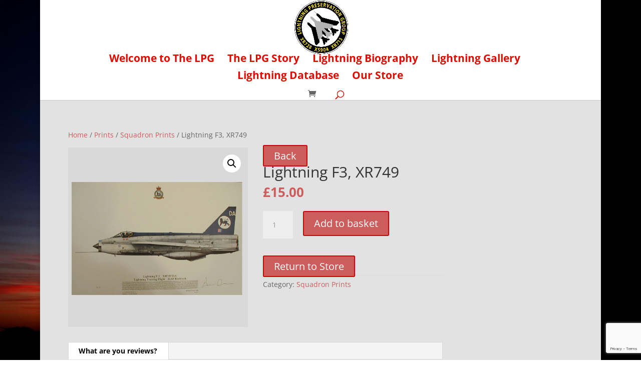

--- FILE ---
content_type: text/html; charset=utf-8
request_url: https://www.google.com/recaptcha/api2/anchor?ar=1&k=6LdzgSUsAAAAACzdtQT9zO6alXeMF3EwsXUIl-47&co=aHR0cHM6Ly93d3cubGlnaHRuaW5ncy5vcmcudWs6NDQz&hl=en&v=PoyoqOPhxBO7pBk68S4YbpHZ&size=invisible&anchor-ms=20000&execute-ms=30000&cb=dhcvdbruq70r
body_size: 48855
content:
<!DOCTYPE HTML><html dir="ltr" lang="en"><head><meta http-equiv="Content-Type" content="text/html; charset=UTF-8">
<meta http-equiv="X-UA-Compatible" content="IE=edge">
<title>reCAPTCHA</title>
<style type="text/css">
/* cyrillic-ext */
@font-face {
  font-family: 'Roboto';
  font-style: normal;
  font-weight: 400;
  font-stretch: 100%;
  src: url(//fonts.gstatic.com/s/roboto/v48/KFO7CnqEu92Fr1ME7kSn66aGLdTylUAMa3GUBHMdazTgWw.woff2) format('woff2');
  unicode-range: U+0460-052F, U+1C80-1C8A, U+20B4, U+2DE0-2DFF, U+A640-A69F, U+FE2E-FE2F;
}
/* cyrillic */
@font-face {
  font-family: 'Roboto';
  font-style: normal;
  font-weight: 400;
  font-stretch: 100%;
  src: url(//fonts.gstatic.com/s/roboto/v48/KFO7CnqEu92Fr1ME7kSn66aGLdTylUAMa3iUBHMdazTgWw.woff2) format('woff2');
  unicode-range: U+0301, U+0400-045F, U+0490-0491, U+04B0-04B1, U+2116;
}
/* greek-ext */
@font-face {
  font-family: 'Roboto';
  font-style: normal;
  font-weight: 400;
  font-stretch: 100%;
  src: url(//fonts.gstatic.com/s/roboto/v48/KFO7CnqEu92Fr1ME7kSn66aGLdTylUAMa3CUBHMdazTgWw.woff2) format('woff2');
  unicode-range: U+1F00-1FFF;
}
/* greek */
@font-face {
  font-family: 'Roboto';
  font-style: normal;
  font-weight: 400;
  font-stretch: 100%;
  src: url(//fonts.gstatic.com/s/roboto/v48/KFO7CnqEu92Fr1ME7kSn66aGLdTylUAMa3-UBHMdazTgWw.woff2) format('woff2');
  unicode-range: U+0370-0377, U+037A-037F, U+0384-038A, U+038C, U+038E-03A1, U+03A3-03FF;
}
/* math */
@font-face {
  font-family: 'Roboto';
  font-style: normal;
  font-weight: 400;
  font-stretch: 100%;
  src: url(//fonts.gstatic.com/s/roboto/v48/KFO7CnqEu92Fr1ME7kSn66aGLdTylUAMawCUBHMdazTgWw.woff2) format('woff2');
  unicode-range: U+0302-0303, U+0305, U+0307-0308, U+0310, U+0312, U+0315, U+031A, U+0326-0327, U+032C, U+032F-0330, U+0332-0333, U+0338, U+033A, U+0346, U+034D, U+0391-03A1, U+03A3-03A9, U+03B1-03C9, U+03D1, U+03D5-03D6, U+03F0-03F1, U+03F4-03F5, U+2016-2017, U+2034-2038, U+203C, U+2040, U+2043, U+2047, U+2050, U+2057, U+205F, U+2070-2071, U+2074-208E, U+2090-209C, U+20D0-20DC, U+20E1, U+20E5-20EF, U+2100-2112, U+2114-2115, U+2117-2121, U+2123-214F, U+2190, U+2192, U+2194-21AE, U+21B0-21E5, U+21F1-21F2, U+21F4-2211, U+2213-2214, U+2216-22FF, U+2308-230B, U+2310, U+2319, U+231C-2321, U+2336-237A, U+237C, U+2395, U+239B-23B7, U+23D0, U+23DC-23E1, U+2474-2475, U+25AF, U+25B3, U+25B7, U+25BD, U+25C1, U+25CA, U+25CC, U+25FB, U+266D-266F, U+27C0-27FF, U+2900-2AFF, U+2B0E-2B11, U+2B30-2B4C, U+2BFE, U+3030, U+FF5B, U+FF5D, U+1D400-1D7FF, U+1EE00-1EEFF;
}
/* symbols */
@font-face {
  font-family: 'Roboto';
  font-style: normal;
  font-weight: 400;
  font-stretch: 100%;
  src: url(//fonts.gstatic.com/s/roboto/v48/KFO7CnqEu92Fr1ME7kSn66aGLdTylUAMaxKUBHMdazTgWw.woff2) format('woff2');
  unicode-range: U+0001-000C, U+000E-001F, U+007F-009F, U+20DD-20E0, U+20E2-20E4, U+2150-218F, U+2190, U+2192, U+2194-2199, U+21AF, U+21E6-21F0, U+21F3, U+2218-2219, U+2299, U+22C4-22C6, U+2300-243F, U+2440-244A, U+2460-24FF, U+25A0-27BF, U+2800-28FF, U+2921-2922, U+2981, U+29BF, U+29EB, U+2B00-2BFF, U+4DC0-4DFF, U+FFF9-FFFB, U+10140-1018E, U+10190-1019C, U+101A0, U+101D0-101FD, U+102E0-102FB, U+10E60-10E7E, U+1D2C0-1D2D3, U+1D2E0-1D37F, U+1F000-1F0FF, U+1F100-1F1AD, U+1F1E6-1F1FF, U+1F30D-1F30F, U+1F315, U+1F31C, U+1F31E, U+1F320-1F32C, U+1F336, U+1F378, U+1F37D, U+1F382, U+1F393-1F39F, U+1F3A7-1F3A8, U+1F3AC-1F3AF, U+1F3C2, U+1F3C4-1F3C6, U+1F3CA-1F3CE, U+1F3D4-1F3E0, U+1F3ED, U+1F3F1-1F3F3, U+1F3F5-1F3F7, U+1F408, U+1F415, U+1F41F, U+1F426, U+1F43F, U+1F441-1F442, U+1F444, U+1F446-1F449, U+1F44C-1F44E, U+1F453, U+1F46A, U+1F47D, U+1F4A3, U+1F4B0, U+1F4B3, U+1F4B9, U+1F4BB, U+1F4BF, U+1F4C8-1F4CB, U+1F4D6, U+1F4DA, U+1F4DF, U+1F4E3-1F4E6, U+1F4EA-1F4ED, U+1F4F7, U+1F4F9-1F4FB, U+1F4FD-1F4FE, U+1F503, U+1F507-1F50B, U+1F50D, U+1F512-1F513, U+1F53E-1F54A, U+1F54F-1F5FA, U+1F610, U+1F650-1F67F, U+1F687, U+1F68D, U+1F691, U+1F694, U+1F698, U+1F6AD, U+1F6B2, U+1F6B9-1F6BA, U+1F6BC, U+1F6C6-1F6CF, U+1F6D3-1F6D7, U+1F6E0-1F6EA, U+1F6F0-1F6F3, U+1F6F7-1F6FC, U+1F700-1F7FF, U+1F800-1F80B, U+1F810-1F847, U+1F850-1F859, U+1F860-1F887, U+1F890-1F8AD, U+1F8B0-1F8BB, U+1F8C0-1F8C1, U+1F900-1F90B, U+1F93B, U+1F946, U+1F984, U+1F996, U+1F9E9, U+1FA00-1FA6F, U+1FA70-1FA7C, U+1FA80-1FA89, U+1FA8F-1FAC6, U+1FACE-1FADC, U+1FADF-1FAE9, U+1FAF0-1FAF8, U+1FB00-1FBFF;
}
/* vietnamese */
@font-face {
  font-family: 'Roboto';
  font-style: normal;
  font-weight: 400;
  font-stretch: 100%;
  src: url(//fonts.gstatic.com/s/roboto/v48/KFO7CnqEu92Fr1ME7kSn66aGLdTylUAMa3OUBHMdazTgWw.woff2) format('woff2');
  unicode-range: U+0102-0103, U+0110-0111, U+0128-0129, U+0168-0169, U+01A0-01A1, U+01AF-01B0, U+0300-0301, U+0303-0304, U+0308-0309, U+0323, U+0329, U+1EA0-1EF9, U+20AB;
}
/* latin-ext */
@font-face {
  font-family: 'Roboto';
  font-style: normal;
  font-weight: 400;
  font-stretch: 100%;
  src: url(//fonts.gstatic.com/s/roboto/v48/KFO7CnqEu92Fr1ME7kSn66aGLdTylUAMa3KUBHMdazTgWw.woff2) format('woff2');
  unicode-range: U+0100-02BA, U+02BD-02C5, U+02C7-02CC, U+02CE-02D7, U+02DD-02FF, U+0304, U+0308, U+0329, U+1D00-1DBF, U+1E00-1E9F, U+1EF2-1EFF, U+2020, U+20A0-20AB, U+20AD-20C0, U+2113, U+2C60-2C7F, U+A720-A7FF;
}
/* latin */
@font-face {
  font-family: 'Roboto';
  font-style: normal;
  font-weight: 400;
  font-stretch: 100%;
  src: url(//fonts.gstatic.com/s/roboto/v48/KFO7CnqEu92Fr1ME7kSn66aGLdTylUAMa3yUBHMdazQ.woff2) format('woff2');
  unicode-range: U+0000-00FF, U+0131, U+0152-0153, U+02BB-02BC, U+02C6, U+02DA, U+02DC, U+0304, U+0308, U+0329, U+2000-206F, U+20AC, U+2122, U+2191, U+2193, U+2212, U+2215, U+FEFF, U+FFFD;
}
/* cyrillic-ext */
@font-face {
  font-family: 'Roboto';
  font-style: normal;
  font-weight: 500;
  font-stretch: 100%;
  src: url(//fonts.gstatic.com/s/roboto/v48/KFO7CnqEu92Fr1ME7kSn66aGLdTylUAMa3GUBHMdazTgWw.woff2) format('woff2');
  unicode-range: U+0460-052F, U+1C80-1C8A, U+20B4, U+2DE0-2DFF, U+A640-A69F, U+FE2E-FE2F;
}
/* cyrillic */
@font-face {
  font-family: 'Roboto';
  font-style: normal;
  font-weight: 500;
  font-stretch: 100%;
  src: url(//fonts.gstatic.com/s/roboto/v48/KFO7CnqEu92Fr1ME7kSn66aGLdTylUAMa3iUBHMdazTgWw.woff2) format('woff2');
  unicode-range: U+0301, U+0400-045F, U+0490-0491, U+04B0-04B1, U+2116;
}
/* greek-ext */
@font-face {
  font-family: 'Roboto';
  font-style: normal;
  font-weight: 500;
  font-stretch: 100%;
  src: url(//fonts.gstatic.com/s/roboto/v48/KFO7CnqEu92Fr1ME7kSn66aGLdTylUAMa3CUBHMdazTgWw.woff2) format('woff2');
  unicode-range: U+1F00-1FFF;
}
/* greek */
@font-face {
  font-family: 'Roboto';
  font-style: normal;
  font-weight: 500;
  font-stretch: 100%;
  src: url(//fonts.gstatic.com/s/roboto/v48/KFO7CnqEu92Fr1ME7kSn66aGLdTylUAMa3-UBHMdazTgWw.woff2) format('woff2');
  unicode-range: U+0370-0377, U+037A-037F, U+0384-038A, U+038C, U+038E-03A1, U+03A3-03FF;
}
/* math */
@font-face {
  font-family: 'Roboto';
  font-style: normal;
  font-weight: 500;
  font-stretch: 100%;
  src: url(//fonts.gstatic.com/s/roboto/v48/KFO7CnqEu92Fr1ME7kSn66aGLdTylUAMawCUBHMdazTgWw.woff2) format('woff2');
  unicode-range: U+0302-0303, U+0305, U+0307-0308, U+0310, U+0312, U+0315, U+031A, U+0326-0327, U+032C, U+032F-0330, U+0332-0333, U+0338, U+033A, U+0346, U+034D, U+0391-03A1, U+03A3-03A9, U+03B1-03C9, U+03D1, U+03D5-03D6, U+03F0-03F1, U+03F4-03F5, U+2016-2017, U+2034-2038, U+203C, U+2040, U+2043, U+2047, U+2050, U+2057, U+205F, U+2070-2071, U+2074-208E, U+2090-209C, U+20D0-20DC, U+20E1, U+20E5-20EF, U+2100-2112, U+2114-2115, U+2117-2121, U+2123-214F, U+2190, U+2192, U+2194-21AE, U+21B0-21E5, U+21F1-21F2, U+21F4-2211, U+2213-2214, U+2216-22FF, U+2308-230B, U+2310, U+2319, U+231C-2321, U+2336-237A, U+237C, U+2395, U+239B-23B7, U+23D0, U+23DC-23E1, U+2474-2475, U+25AF, U+25B3, U+25B7, U+25BD, U+25C1, U+25CA, U+25CC, U+25FB, U+266D-266F, U+27C0-27FF, U+2900-2AFF, U+2B0E-2B11, U+2B30-2B4C, U+2BFE, U+3030, U+FF5B, U+FF5D, U+1D400-1D7FF, U+1EE00-1EEFF;
}
/* symbols */
@font-face {
  font-family: 'Roboto';
  font-style: normal;
  font-weight: 500;
  font-stretch: 100%;
  src: url(//fonts.gstatic.com/s/roboto/v48/KFO7CnqEu92Fr1ME7kSn66aGLdTylUAMaxKUBHMdazTgWw.woff2) format('woff2');
  unicode-range: U+0001-000C, U+000E-001F, U+007F-009F, U+20DD-20E0, U+20E2-20E4, U+2150-218F, U+2190, U+2192, U+2194-2199, U+21AF, U+21E6-21F0, U+21F3, U+2218-2219, U+2299, U+22C4-22C6, U+2300-243F, U+2440-244A, U+2460-24FF, U+25A0-27BF, U+2800-28FF, U+2921-2922, U+2981, U+29BF, U+29EB, U+2B00-2BFF, U+4DC0-4DFF, U+FFF9-FFFB, U+10140-1018E, U+10190-1019C, U+101A0, U+101D0-101FD, U+102E0-102FB, U+10E60-10E7E, U+1D2C0-1D2D3, U+1D2E0-1D37F, U+1F000-1F0FF, U+1F100-1F1AD, U+1F1E6-1F1FF, U+1F30D-1F30F, U+1F315, U+1F31C, U+1F31E, U+1F320-1F32C, U+1F336, U+1F378, U+1F37D, U+1F382, U+1F393-1F39F, U+1F3A7-1F3A8, U+1F3AC-1F3AF, U+1F3C2, U+1F3C4-1F3C6, U+1F3CA-1F3CE, U+1F3D4-1F3E0, U+1F3ED, U+1F3F1-1F3F3, U+1F3F5-1F3F7, U+1F408, U+1F415, U+1F41F, U+1F426, U+1F43F, U+1F441-1F442, U+1F444, U+1F446-1F449, U+1F44C-1F44E, U+1F453, U+1F46A, U+1F47D, U+1F4A3, U+1F4B0, U+1F4B3, U+1F4B9, U+1F4BB, U+1F4BF, U+1F4C8-1F4CB, U+1F4D6, U+1F4DA, U+1F4DF, U+1F4E3-1F4E6, U+1F4EA-1F4ED, U+1F4F7, U+1F4F9-1F4FB, U+1F4FD-1F4FE, U+1F503, U+1F507-1F50B, U+1F50D, U+1F512-1F513, U+1F53E-1F54A, U+1F54F-1F5FA, U+1F610, U+1F650-1F67F, U+1F687, U+1F68D, U+1F691, U+1F694, U+1F698, U+1F6AD, U+1F6B2, U+1F6B9-1F6BA, U+1F6BC, U+1F6C6-1F6CF, U+1F6D3-1F6D7, U+1F6E0-1F6EA, U+1F6F0-1F6F3, U+1F6F7-1F6FC, U+1F700-1F7FF, U+1F800-1F80B, U+1F810-1F847, U+1F850-1F859, U+1F860-1F887, U+1F890-1F8AD, U+1F8B0-1F8BB, U+1F8C0-1F8C1, U+1F900-1F90B, U+1F93B, U+1F946, U+1F984, U+1F996, U+1F9E9, U+1FA00-1FA6F, U+1FA70-1FA7C, U+1FA80-1FA89, U+1FA8F-1FAC6, U+1FACE-1FADC, U+1FADF-1FAE9, U+1FAF0-1FAF8, U+1FB00-1FBFF;
}
/* vietnamese */
@font-face {
  font-family: 'Roboto';
  font-style: normal;
  font-weight: 500;
  font-stretch: 100%;
  src: url(//fonts.gstatic.com/s/roboto/v48/KFO7CnqEu92Fr1ME7kSn66aGLdTylUAMa3OUBHMdazTgWw.woff2) format('woff2');
  unicode-range: U+0102-0103, U+0110-0111, U+0128-0129, U+0168-0169, U+01A0-01A1, U+01AF-01B0, U+0300-0301, U+0303-0304, U+0308-0309, U+0323, U+0329, U+1EA0-1EF9, U+20AB;
}
/* latin-ext */
@font-face {
  font-family: 'Roboto';
  font-style: normal;
  font-weight: 500;
  font-stretch: 100%;
  src: url(//fonts.gstatic.com/s/roboto/v48/KFO7CnqEu92Fr1ME7kSn66aGLdTylUAMa3KUBHMdazTgWw.woff2) format('woff2');
  unicode-range: U+0100-02BA, U+02BD-02C5, U+02C7-02CC, U+02CE-02D7, U+02DD-02FF, U+0304, U+0308, U+0329, U+1D00-1DBF, U+1E00-1E9F, U+1EF2-1EFF, U+2020, U+20A0-20AB, U+20AD-20C0, U+2113, U+2C60-2C7F, U+A720-A7FF;
}
/* latin */
@font-face {
  font-family: 'Roboto';
  font-style: normal;
  font-weight: 500;
  font-stretch: 100%;
  src: url(//fonts.gstatic.com/s/roboto/v48/KFO7CnqEu92Fr1ME7kSn66aGLdTylUAMa3yUBHMdazQ.woff2) format('woff2');
  unicode-range: U+0000-00FF, U+0131, U+0152-0153, U+02BB-02BC, U+02C6, U+02DA, U+02DC, U+0304, U+0308, U+0329, U+2000-206F, U+20AC, U+2122, U+2191, U+2193, U+2212, U+2215, U+FEFF, U+FFFD;
}
/* cyrillic-ext */
@font-face {
  font-family: 'Roboto';
  font-style: normal;
  font-weight: 900;
  font-stretch: 100%;
  src: url(//fonts.gstatic.com/s/roboto/v48/KFO7CnqEu92Fr1ME7kSn66aGLdTylUAMa3GUBHMdazTgWw.woff2) format('woff2');
  unicode-range: U+0460-052F, U+1C80-1C8A, U+20B4, U+2DE0-2DFF, U+A640-A69F, U+FE2E-FE2F;
}
/* cyrillic */
@font-face {
  font-family: 'Roboto';
  font-style: normal;
  font-weight: 900;
  font-stretch: 100%;
  src: url(//fonts.gstatic.com/s/roboto/v48/KFO7CnqEu92Fr1ME7kSn66aGLdTylUAMa3iUBHMdazTgWw.woff2) format('woff2');
  unicode-range: U+0301, U+0400-045F, U+0490-0491, U+04B0-04B1, U+2116;
}
/* greek-ext */
@font-face {
  font-family: 'Roboto';
  font-style: normal;
  font-weight: 900;
  font-stretch: 100%;
  src: url(//fonts.gstatic.com/s/roboto/v48/KFO7CnqEu92Fr1ME7kSn66aGLdTylUAMa3CUBHMdazTgWw.woff2) format('woff2');
  unicode-range: U+1F00-1FFF;
}
/* greek */
@font-face {
  font-family: 'Roboto';
  font-style: normal;
  font-weight: 900;
  font-stretch: 100%;
  src: url(//fonts.gstatic.com/s/roboto/v48/KFO7CnqEu92Fr1ME7kSn66aGLdTylUAMa3-UBHMdazTgWw.woff2) format('woff2');
  unicode-range: U+0370-0377, U+037A-037F, U+0384-038A, U+038C, U+038E-03A1, U+03A3-03FF;
}
/* math */
@font-face {
  font-family: 'Roboto';
  font-style: normal;
  font-weight: 900;
  font-stretch: 100%;
  src: url(//fonts.gstatic.com/s/roboto/v48/KFO7CnqEu92Fr1ME7kSn66aGLdTylUAMawCUBHMdazTgWw.woff2) format('woff2');
  unicode-range: U+0302-0303, U+0305, U+0307-0308, U+0310, U+0312, U+0315, U+031A, U+0326-0327, U+032C, U+032F-0330, U+0332-0333, U+0338, U+033A, U+0346, U+034D, U+0391-03A1, U+03A3-03A9, U+03B1-03C9, U+03D1, U+03D5-03D6, U+03F0-03F1, U+03F4-03F5, U+2016-2017, U+2034-2038, U+203C, U+2040, U+2043, U+2047, U+2050, U+2057, U+205F, U+2070-2071, U+2074-208E, U+2090-209C, U+20D0-20DC, U+20E1, U+20E5-20EF, U+2100-2112, U+2114-2115, U+2117-2121, U+2123-214F, U+2190, U+2192, U+2194-21AE, U+21B0-21E5, U+21F1-21F2, U+21F4-2211, U+2213-2214, U+2216-22FF, U+2308-230B, U+2310, U+2319, U+231C-2321, U+2336-237A, U+237C, U+2395, U+239B-23B7, U+23D0, U+23DC-23E1, U+2474-2475, U+25AF, U+25B3, U+25B7, U+25BD, U+25C1, U+25CA, U+25CC, U+25FB, U+266D-266F, U+27C0-27FF, U+2900-2AFF, U+2B0E-2B11, U+2B30-2B4C, U+2BFE, U+3030, U+FF5B, U+FF5D, U+1D400-1D7FF, U+1EE00-1EEFF;
}
/* symbols */
@font-face {
  font-family: 'Roboto';
  font-style: normal;
  font-weight: 900;
  font-stretch: 100%;
  src: url(//fonts.gstatic.com/s/roboto/v48/KFO7CnqEu92Fr1ME7kSn66aGLdTylUAMaxKUBHMdazTgWw.woff2) format('woff2');
  unicode-range: U+0001-000C, U+000E-001F, U+007F-009F, U+20DD-20E0, U+20E2-20E4, U+2150-218F, U+2190, U+2192, U+2194-2199, U+21AF, U+21E6-21F0, U+21F3, U+2218-2219, U+2299, U+22C4-22C6, U+2300-243F, U+2440-244A, U+2460-24FF, U+25A0-27BF, U+2800-28FF, U+2921-2922, U+2981, U+29BF, U+29EB, U+2B00-2BFF, U+4DC0-4DFF, U+FFF9-FFFB, U+10140-1018E, U+10190-1019C, U+101A0, U+101D0-101FD, U+102E0-102FB, U+10E60-10E7E, U+1D2C0-1D2D3, U+1D2E0-1D37F, U+1F000-1F0FF, U+1F100-1F1AD, U+1F1E6-1F1FF, U+1F30D-1F30F, U+1F315, U+1F31C, U+1F31E, U+1F320-1F32C, U+1F336, U+1F378, U+1F37D, U+1F382, U+1F393-1F39F, U+1F3A7-1F3A8, U+1F3AC-1F3AF, U+1F3C2, U+1F3C4-1F3C6, U+1F3CA-1F3CE, U+1F3D4-1F3E0, U+1F3ED, U+1F3F1-1F3F3, U+1F3F5-1F3F7, U+1F408, U+1F415, U+1F41F, U+1F426, U+1F43F, U+1F441-1F442, U+1F444, U+1F446-1F449, U+1F44C-1F44E, U+1F453, U+1F46A, U+1F47D, U+1F4A3, U+1F4B0, U+1F4B3, U+1F4B9, U+1F4BB, U+1F4BF, U+1F4C8-1F4CB, U+1F4D6, U+1F4DA, U+1F4DF, U+1F4E3-1F4E6, U+1F4EA-1F4ED, U+1F4F7, U+1F4F9-1F4FB, U+1F4FD-1F4FE, U+1F503, U+1F507-1F50B, U+1F50D, U+1F512-1F513, U+1F53E-1F54A, U+1F54F-1F5FA, U+1F610, U+1F650-1F67F, U+1F687, U+1F68D, U+1F691, U+1F694, U+1F698, U+1F6AD, U+1F6B2, U+1F6B9-1F6BA, U+1F6BC, U+1F6C6-1F6CF, U+1F6D3-1F6D7, U+1F6E0-1F6EA, U+1F6F0-1F6F3, U+1F6F7-1F6FC, U+1F700-1F7FF, U+1F800-1F80B, U+1F810-1F847, U+1F850-1F859, U+1F860-1F887, U+1F890-1F8AD, U+1F8B0-1F8BB, U+1F8C0-1F8C1, U+1F900-1F90B, U+1F93B, U+1F946, U+1F984, U+1F996, U+1F9E9, U+1FA00-1FA6F, U+1FA70-1FA7C, U+1FA80-1FA89, U+1FA8F-1FAC6, U+1FACE-1FADC, U+1FADF-1FAE9, U+1FAF0-1FAF8, U+1FB00-1FBFF;
}
/* vietnamese */
@font-face {
  font-family: 'Roboto';
  font-style: normal;
  font-weight: 900;
  font-stretch: 100%;
  src: url(//fonts.gstatic.com/s/roboto/v48/KFO7CnqEu92Fr1ME7kSn66aGLdTylUAMa3OUBHMdazTgWw.woff2) format('woff2');
  unicode-range: U+0102-0103, U+0110-0111, U+0128-0129, U+0168-0169, U+01A0-01A1, U+01AF-01B0, U+0300-0301, U+0303-0304, U+0308-0309, U+0323, U+0329, U+1EA0-1EF9, U+20AB;
}
/* latin-ext */
@font-face {
  font-family: 'Roboto';
  font-style: normal;
  font-weight: 900;
  font-stretch: 100%;
  src: url(//fonts.gstatic.com/s/roboto/v48/KFO7CnqEu92Fr1ME7kSn66aGLdTylUAMa3KUBHMdazTgWw.woff2) format('woff2');
  unicode-range: U+0100-02BA, U+02BD-02C5, U+02C7-02CC, U+02CE-02D7, U+02DD-02FF, U+0304, U+0308, U+0329, U+1D00-1DBF, U+1E00-1E9F, U+1EF2-1EFF, U+2020, U+20A0-20AB, U+20AD-20C0, U+2113, U+2C60-2C7F, U+A720-A7FF;
}
/* latin */
@font-face {
  font-family: 'Roboto';
  font-style: normal;
  font-weight: 900;
  font-stretch: 100%;
  src: url(//fonts.gstatic.com/s/roboto/v48/KFO7CnqEu92Fr1ME7kSn66aGLdTylUAMa3yUBHMdazQ.woff2) format('woff2');
  unicode-range: U+0000-00FF, U+0131, U+0152-0153, U+02BB-02BC, U+02C6, U+02DA, U+02DC, U+0304, U+0308, U+0329, U+2000-206F, U+20AC, U+2122, U+2191, U+2193, U+2212, U+2215, U+FEFF, U+FFFD;
}

</style>
<link rel="stylesheet" type="text/css" href="https://www.gstatic.com/recaptcha/releases/PoyoqOPhxBO7pBk68S4YbpHZ/styles__ltr.css">
<script nonce="mymA_gOM0m-9eCMleBVFXw" type="text/javascript">window['__recaptcha_api'] = 'https://www.google.com/recaptcha/api2/';</script>
<script type="text/javascript" src="https://www.gstatic.com/recaptcha/releases/PoyoqOPhxBO7pBk68S4YbpHZ/recaptcha__en.js" nonce="mymA_gOM0m-9eCMleBVFXw">
      
    </script></head>
<body><div id="rc-anchor-alert" class="rc-anchor-alert"></div>
<input type="hidden" id="recaptcha-token" value="[base64]">
<script type="text/javascript" nonce="mymA_gOM0m-9eCMleBVFXw">
      recaptcha.anchor.Main.init("[\x22ainput\x22,[\x22bgdata\x22,\x22\x22,\[base64]/[base64]/[base64]/[base64]/[base64]/[base64]/KGcoTywyNTMsTy5PKSxVRyhPLEMpKTpnKE8sMjUzLEMpLE8pKSxsKSksTykpfSxieT1mdW5jdGlvbihDLE8sdSxsKXtmb3IobD0odT1SKEMpLDApO08+MDtPLS0pbD1sPDw4fFooQyk7ZyhDLHUsbCl9LFVHPWZ1bmN0aW9uKEMsTyl7Qy5pLmxlbmd0aD4xMDQ/[base64]/[base64]/[base64]/[base64]/[base64]/[base64]/[base64]\\u003d\x22,\[base64]\\u003d\\u003d\x22,\x22SsOZM8Oow6vDosOxJcOtw7gbIMOXwqkAwoh2wp3CvMKpM8KvwonDj8KRPMObw5/DtMO2w4fDum/DpTdqw45KNcKPwqDCjsKRbMKxw73Du8OyKxwgw6/[base64]/[base64]/DqMKTwoXCkcOlORLCvMKDw6bDnmYFwp/CsWHDn8OMQcKHwrLCqMKqZz/DvEPCucKyK8KcwrzCqF9Sw6LCs8Ozw7NrD8KxD1/[base64]/Dp3UqV8KGVD3CqsO1F3piPmDDg8OKwqvCogoUXsOVw5DCtzFpMUnDqwPDoW8rwppTMsKRw6nChcKLCSsYw5LCox/CngN0wqEbw4LCulgqfhcswrzCgMK4DMKSEjfCtX7DjsKowrrDjH5LbMK+dXzDhATCqcO9wppKWD/CjMKzcxQlARTDl8O/[base64]/Dgg/[base64]/w4x7w7Rqw4/ClcO6TsOZwrbDmMOoRUwpwpkPw5cgR8KLKnBjwrV4wp7CjcKUezV1fsO7woXCn8OxwpjCnjwMLsO/[base64]/[base64]/ClTnDsTtqKcOqw4/DtsO2w6A9EW7Ck08QwrLDhj3CqEFPwobDvsKGDhTDkknDqsOSEnDClFPDrcOsFsOzW8Kpw7XDjMOOwpsrw5XCjMOTNgrCpDjCn0nCjE9Bw7XDmlUXaE0WQ8OtYcKuw4fDnsKdBcOmwr8/McOSwpXDmsKPw5XDssKiwoXCohXChRXCkGttMHTDsT7CnijCgMOEKcKIX04gNV3CscO6FVvDgsOOw7HDtsO7KwEZwpLDozXDh8Kjw5h2w5wZKMKfFsKrRsKMExHDmnvChMO8ElBBw4JTwp1YwrDDiHcVQmc/OcO1w4d+SATCq8Kld8KUM8K6w5Zsw43DvAHClW/CswnDpsKSG8K+D1x1OBlgQ8KzPcOSOcONFUQRw6vCqFnDmsO6d8KjwqzCk8O0wppsbsKiwqvCgArCgcKnwpjCnClYwoRYw5vCgMKxw5zChUvDrTMewrXCvcKww5QqwovDkRg0wobCuVlrEsO1OsOBw5lOw5xMw6jCnsO/MiR4w51/[base64]/CoCLDg8Krw79Gw4UGOUVrBsO8w4vDiC02woXCgRRgwrfDoEY9w5lVw68uw5xdwozCqMO9fcO8wq1/OlJ9w7fCn2TCn8KUXnxkworCoR8mHMKFeho9G0sZMcOIwrrDrcKIZsOYwqPDqDfDvijChwMGw5fCngLDjSDDqcOLTkYOwoPDnjDDsQ/CncKqTBI3WcK2w7B0CBXDjsKlw7PChMKNL8OSwp4vPj4/QyrCgyLCmcK4HsKQd2nCuW1LL8KxwpFnw5tLwqTCuMOywrrCgMKAG8KLSz/DgsOswqrCi1g6wrUXbsKLw5BVUsOVGVbDqHbCuzNDI8KneVjDnsKfw6nChCXDkzXDucKKRW5MwrnCnj3CjVHCqTxwDMKhbsOPDXzDk8KtwqrDnMKEcVLCkXZoCsOLF8OAwrt/w7zDg8OfGMK5w4zCuSnCvB/CuEQjc8KYcQMrw5PCmyRuacOUwrzCrVrDjD1Wwo9pwqYwERbDtX3DjVDCvTnDv1zCkiTCkMK0w5ExwrdPwoXChCdUw75Bwp3CpyLCh8KRwo3ChcO0O8Ouw74+CDktwr/ClcOlwoIuw6zDr8OMFCrDsFPDnlTDmcKmb8Ohw6U2wqpGwpxbw7spw706w7nDv8KiU8O7w43DjMKnecKCSMKhbsKbC8O+w4jCmnMPwr4VwpM7wqHDqXrDp2PChArDhTfDkwHChRErfUQsw4TCowrDvMKNJBgnBgnDgcKnbiPDhn/[base64]/w4rDpsOLQcOZUcK0wqFwwpvDpm3DosO+JSjDlSnChsOdwqpDEznChE1kw6Apw5M3OGTDgcOzw5RPK23ChMOlCnXDlGg6w6PCiBbCixPDgQUZwrHDmkvDjARbIGtwwpjCvCDCgcK1US1rZMOtIlzCgcODw6DDrDrCrcO1R3V7w7VSwpN3fXXChj/Dm8KWw7Ufw4XDlzTDtEIkwqbDpz5rLEoGwoIhwqzDpsOFw7kIw6ofPcOsKCIQGSQDcEnCs8K+wqVLwoI9wqvDn8OnK8KLcsKQHUXCnG7DrcOjaj4/DU57w5Z2I0zDusKMfcKxwo3DgAvCtMOYwrvDh8KNw4/DkALCo8O3YwnDtsOew7nDssKNwqnDgsOfKFTCi3zDgsKXw6nDjsOuHMK3wprDuxkMHDhFfcO4U2VEP8OOOsOMDFRVwpzCm8O/bMKHXEQ9w4PDhUMTwoUfBcKuw5rDu3M1wr4BDsK3wqXCpMOCw5PClMK0DMKeVQdJDS/DncO1w7w2wrxuQG0iw6fDr17CgsK+w43Ct8OhwqfChMORwowgRcOFeljCuVTDtsOywqpKFcKpD2bCig/CmcOaw6zDk8OebjXDlMKfSCzCoHNUWcOAwrfDuMOew78mAmNNR2bCrsK6w4Y2AsO8GUvDq8KrdVnCjsO3w7F/W8KmHcOoX8OfIsKPwoZqwqLCmBopwotFw7vDnyVYwozCnXk7worDvWBcJsOuwrc+w53DjkzCgGsSwqfCjMOmw7DCg8Kgw7FZFVNjXUbCqh1UUsKZXnzDh8K9WCh0fcOawqcbLwI/c8OBw5/DsR/Dp8OdSMOYfcOcPsKkw4VjZiI8Tic2KiVNwqfDoWdwCi98w453w7A5w6/DjTF7cSUKC2TCgsKmw5piQhtAMsORw6DDoz/Ds8KhAW3DoWJbHSYOwr3CoAkuwoA5YxXCocO6wpzCpx/CgQTDqBkLw7HDsMK1w7ETw5I9T2TCrcK7w7PDu8OiYcONGcOBwoxSwostVS7ClcKlw47CowYvVWfCncONVcKNw5pbwr7CqUhBCcOXOcKVZX3CmUAsN33DjH/[base64]/DtMOFfMKUwr0Fw5oeJ3bCrcKmHRpkDDLCpnbDvcOYw5zCp8Ojw4TCvcKzcsOfwpvCpT/DpTfCmEkYw7bDv8KrZ8K6D8OOPEIAwqQKwqo/KATDpQZWw6vCijXCu2F1wp3DiCXDplwHw5DDiVM7w587w5vDiRbClRo/w4XCoGpLPndpO37Dhj9hPsOlVGPCi8OLacO2wpZSPcK9wpDCjsO0w6bCuDTCn3oCFztQDU8nw57DjRBpeg7Cs1Vgwo7CkcKhw7NANMK8wrLDnlZyM8KcE27CmVnClFMTwp7ClMK4Aw9Hw4LDkgLCvsOQJcKaw5oTw6caw5UNYsOCE8K/w4/DocKSDnBtw73DqsKyw5MwW8Olw53CkS/CmsOywr4Vw4DDhMOAwq/Ct8KAwpXDmsK5w6dNw5fDvcOHX3sgZcK7wrvDlMOAw7wnHGIXwot2QEPClH/DmsKMwovCncKHU8O9bAfDsV0Wwr8Dw4Rfwq3CjRfDtMOVfz7Co2TDhcK7wpfDigDDk0nChsOWwqIUFBHCnFUewo5Xw79Cw5MeAsO/D15sw5PCvcOTw7vCux3Cn1rCj2bCjVPChiR7VMKMBQRUeMKlw73DiQsiwrDChirDr8OUMMO/PALCi8Kpw6PCpS7DpBknw4vCpAAKfkpDwrleAcOyHsOnwrLCnXrCoEvCtMKIdMK7OQJcbEQMw73DjcKRw7DDp2FPQU7DvwInSMOpTBt5XRfDlk7Dqx0Nwo4cwpc1asKRwrV3wo8gwoBnesOtUnQ/OjPCuE7CgiU9RQJmXTrDg8KMw4g5w6DCl8OVw7NSwpjCq8OTFDh+woTCnDTCrzZKdMOPOMKnwpfCgMKowoLCtsOhT3zDo8O5MCjDumJvbVIzwplTwpZnw7LDnsK+wrXCpMK5wosGYA/Dkl8uwqvCrsOgfBtVwppdw5dAwqXCjMOXw7LCrsKsWWoUwqoXwrkffDLCpcO8w6AzwqI7wqk4TEHDtcOrc3QgEBvDq8KpAsK6w7PDhcOfQ8Olw5Q/F8O9wqQSwpLDssK+eEwcwqghw6wlwqYcw4/CpcKue8KXw5NkawDDp2YBwpZIVgUow6txw7zDpMO4wpjDucKew7g5wpldFQDDrcKNwojCqmXCmsOnd8Ktw6TCgsKLVMKXE8K3UAHDl8KKYEzDt8KvEMObSyHCi8OcdsOOw7BwW8KPw5fCom5TwpEdfTkywpHDtn/[base64]/wp9/Gn7CtwbCrHTDnn3Cs8OuYknDvcOAP8KKw6A5G8KlIAzDqcKNEjgleMKYOAhAw450HMKwdC/[base64]/[base64]/[base64]/[base64]/DmjFpwobCv3bCk8OCwrzDmcOlw6vCtsKOwoxvYsKrJiLCpsOKBMK2fcKZwoUEw4DDvnILwoDDtFhpw6rDoXViXg7CiEnCr8KXwq3Dq8OuwodhEzZ1w6jCo8K6QcKew5tEwpnCkcOsw7/DqMKUNcO2wr7Dikk6w7c/ZAkzw45yX8OIfT5Vw5sbwrvCsHkdw7bCgMKWOwciCCfDpnbCpMOxw5nCucKVwpRzXFZCwobDkyXCocKsBH1SwpnDh8KXwqIObEEow7zCmlPCj8OLwrsXbMKNSMKrwrjDpVTDs8OawodBwqcOD8Otw6QRfcKUwp/Cl8KAwovCkm7CgsKawohgwr1Rwo1FfcOaw4xewqrClTpWL13DlsOyw7MOQgsXw6LDijLDhcO8w7tuw6DCti7DuAU/e3XDowrCo34abx3DrCfDjcKvworCosOWw6ssVsK5QMOLw5zCjnvCgVvDmSDDgDbCuVvCqcOzwqBowqJOw7lDeyfClcKfwrjDucKkw4XCuXzDjcKuw7pMJnQNwrs+woE/dg3DiMO2w5Mqw7dUGTrDisKnacKaUnw0w7N3CRXCj8Ocw5/DocOFGkjCnhjChcOTecKEJ8Kew43Cm8OOPklNwpnChMK1DsOZNiTDoD7CmcO3w6EpD3DDmCHCgsOVw4jCm2wBaMKJw60mw6UPw5cvOUZnBk0owprCqUQoDcOUwoZ7wqlew7LCgMK8w5/CjHMRw49WwpxiPxF+wqdMw4cTwqrDhEoZw6PCrsO3w6Jxe8OUVMOzwo0Rw4fCoRzDscOew7/DpcK+w6gQYcOjw4UucMOHwojDp8KLwoZwVcK8wqN3wobCuzLDucKiwr5MAsKLeHt9wrzCgcKlXcKqYFw3c8Ogw5QbV8KVUsKww4JVBz0QY8OVOMKXwq1sHcO4VsOrw7hZw5rDgxzCrMOLw4/Cv0jDtsOrFm7CrsKlTMKPF8Oiw7LDryFvNMKbwrHDt8K4RMOAwo8Ow5fClykow5Y7MsKlworDicKvYMOnaDnChz4zKg9Gf3zDmz/CicKqPXkewrfDjHl/wqXDpMK5w7TCvcO1GU/[base64]/DnB16W1PClT9fBsOcb2TCv2HCrnXCgMKcJsOewo7DmMKIRsOlZRzCqMKSwrpnw7YrZ8OiwqDDoTXCscKXcTZQw4oxwp/[base64]/DkcOMCnjCoMKeGcONw5ZnLmrCqDdKWRbDg0pqwqd8wr/DmXAqw6QqOMK7C2xvLMOFwo5SwrR4W0wTJMOKw7kNasKLecK3V8O+aTPCm8KzwrJiw67CjcKCw5zDrcOVF33CncKndcKiEMK3XljDuBXCr8Okw7vDqMKow51ywqDCp8O/w4HDp8K8R2A5BsKGwpJJw47CpHd6fzjDnkwITMOZw4jDq8OBw4k5QcOCAcOSaMKDw4fCoQISLMOSw43Crm/Dk8ORZQsSwqHCqzIJHsOKXkvCs8O5w6s8wpYPwrXDpBlRw4jDmsOqw7bDlnZpwp3DoMOhB3pswrrCusKIdsKlwpZxU2J3w4MOwoTDllMmwrrChGl5RzrDqQfChiPDjMKLVsKvwpE+XHvCuFnDqlzCjUDCtgZlwoxpw7gVw67CjSXDtGfCt8OiUk3CjG/DlMK0CsKqAy9nPVvDg1YQwoXCj8KUw7vCtsOCwoHDqDfCrkfDoFPDiRbDosKOXMKcwrYMw7ReKjxfwozDlWlJw4Y/DF9sw4pfDsKLESrCoAsTwqU6RMOiDMKKwqBCw7jDocO1JcKoFcOHXlwow4LClcKwGF5VW8KzwqEpwpXDqwXDg0TDlcKUwqYrfD8taWc2wpFrw7Emw61pw7dTL3lWPnDCpA8WwqxYwqNmw5bCrsOfw6LDnyvCpsK/ECfDvzfDhsKgw5pmwpMKcD3CiMK9FQNgR3RgFBzDjkFyw4nClcOYP8OBc8KRaR0Fw4gNwrTDocOywpdWG8OBwokBcMODw5Q/w7ElCAoTw5HCpsOXwrXCicKAf8O+w5cMwoHDq8OxwqtSwr8bwqvDmHUSaTjDhcKnXcK5w6deTcOPdsKOZnfDrsOcNWcMwq7CvsKPW8KEPmTDvRHCgcONbcKfH8OtdsOTwogUw53Dl1B8w5AoVsO2w77DrcO8ewgFwpTDmsOdWcK4SGo/wrRXb8O/wr9yJcKXGsOawpALw7zCplEsPsOxFMKAM0nDrMO2RsKGw6DCjxBManBDJ3cpHRYxw6XDiCFCZsOUw43DlsO2w4PCqMO4fcOgwqfDjcOyw5rDlS5+dMO1RyXDjcKVw7Azw6TDpsOOA8KCIzXCjQrChEgyw6DCk8Kdw7IWM2s+ZcOaD1zCrMKgwp/DsGUtX8OoVWbDslVCwqXCsMKAYQLDg1RGwojCsDzCgTZ5MlfDjDlxAg0jE8KJwq/[base64]/CpsOOwr90wpHCusO7D0FoSsOdw4bDjnfCih3CjFrDrMKvBTwdERw7H31mw5ZSw55Fw77DmMK5wok3woHDs17CuCTCrmkMWMK/VkIMDcKWGMOuwobDgsKaLk8Hw6LCusKlwoJ0wrTDo8KofjvDuMKJPlrDsl0hw7pWSMKBahRNw7k4woxawrDDsm/[base64]/[base64]/DusK3wpVJw5zDpjVMQUM2dsOEw5Ibw6vCvF3DlgTDncOcwrDDtT7CvcOCwpd0wprDgT/DqjZIw40MG8O4aMKlIhTDssKkwphPI8Kpb0oVaMKGwop3w47CmUPDnsOlw7AqCGEjw4Y+VUdgw5l/IMOXGWvDvcKNaEnCnsKWDcK+PxrCml/[base64]/DhsOzd8KPNl7DiMKyS8OtXsK8w5nDq8KuMRhmc8Osw6jChVXCvUchwr8ZccK6wqXCisOgDg8CccKFw6fDqmsJXcKuw4HCil3DscOGw45UUkBowpjDu0rCq8Ojw5okwrfDl8K6wpvDrENac0bCsMKLDsKiwrrCscOlwoMSw5HCjcKSPnrCmsKLRAbClcK9Si/Dqy3CncOdOxjCij3DpcKswpJge8OLWsKeCcKCExvDoMO2ccO7PMOBV8K4wqnCj8K4BR19w5nDjMOMI0bDtcOAMcKrfsOuwpA6w5h6W8Kxw5zDi8OfYMOoGxzCrljCgMOBwp4kwqUBw7xbw4DCvF7DnmfCoWLCqTzDoMODVcObwonCmsO0wq/DtMOFw7DDn248KsO6W1fDs0QZw4LCsm17w5BOGQfCmjvCnHrCp8OgZ8OoEsOBVMO6aEd/[base64]/CokvCgsKTwr8WWFnCnD3Dg8K0S8OocsO8O8OIw6sAAMKASRJjQCXDhFXDgMKlw4NlFRzDohBnbghPfzZGFMOOwqTCv8O3c8O1aXsvDWXCg8OqOsKqPsOfwr85R8OiwqJaOMK5w54YPB8pFG8AflxgFcKjL3XDrB3CgRtNw6pXwrnDl8OCKFRuw5x+P8KZwpzCocKgwq/CgsOzw7/DtsOlIMOuwrRrwqvCqVDCmMKsbcOQVMOqUQfDu1B3w7U0UsO7wqvComl4wr4UbMOhFBTDn8OGw5xrwo3CoG0Iw4bChF5yw6LDmSEXwqU+w6BsDDHCkMOuCsK/w5MkwqnCmsKKw4LCqlPCmcKrRMKJw4LDoMK4fsKlwqDCj2/Cn8OqTlnDrHYhe8O5wp7CrMKvK015w49owpIBGFEaRMO+wrvDo8KwwrHCsFPCgMOVw49FBTfCusKsPsKMwpnChyEQwrjCkMOBwosyDMOywoVPecKPEA/[base64]/CoXzDmcKhwovDssObwr4HwrLDiFJ2DEdIwp9gQcKMWsOpPMOlwrZYUA/CpyDDlyvDrcKVM0LDpcKiw7rCjBMHw6/Cn8K0HTHDnmgVcMKSYFzCgXYuQAlBB8K8Ek0XGVPDhUvCtk/DlcKCwqDDh8OkX8OoD1nDl8O9emReM8Kjw7ZKRSjCs0kfBMKkwr3DlcO6Q8Obw5jCjCbDu8O3w60JworDqXfDlsO8w41qwpkkwq3DvMKpOsKgw4tVwqnDv0zDiCRkw5bDswfCuTTDrMOAU8OyKMOrW3k/w79kwrwEwqzDhCcYYyUdwpZOd8Ksf0JZwrnCqzkRQxrCssO1T8OVwr5pw43CqsK7WMOmw5fDnMK0YDbDucKRfMOEw7LDsW5uwp83w7fDgMOuO0wZwpjCvjMWw6PCmlXCj3kWDFjDusKIw6zCnzBRw4rDusKuMltnw4rDqGgJw6vCvBEkwq/[base64]/CpGjCt8KbwrYuI8K7wqTChE7Dj0/DtMKPH0jDhBxpLy/[base64]/DkMOHbMKBGcKZw5jDjAYdB0bDkUAxwoZdw5jDrsKEbMKWO8KzP8O6w5zDlsOBwpRWw7Epw7XDpGLCvSkLXmdow4FVw7PDjBFlemEqcgN4w7YtWSoOPMOVwrHDnn3CjDcjL8OOw7x6w6Eqwq/DisOrwrEid0rDiMOxVGXCk0BQw5tuw7TDnMKuR8KZwrVxwrTCjhlFRcO3wpvDrkvDo0fDpsKEw7Vlwo9CE1F6wpPDocKZw73CiB4pw7LCocKbw7RcTh42wqjDvSTDo35Dw4fCiSDDiwsCw4LDmwnDkGlSw7TDvBTChsOrc8OoHMKmw7TDnD/CisKMA8OEdi1EwqjCq0bCu8KCwozDm8KrQ8OFwq/[base64]/wqHCkMO0E1saMcKew5bDlMOiwp9lGXFXSWphwqTDrMOxwp/DvcKACMOnIMOAw57DpcO+TWVjwpxnw7JQCwxdwqDDvmHCvglBKsKiw6pCYXY6wpLDo8ODOkrCrHA3fiVNc8KzeMK+wpzDicOnw6wRCMONworCksOjwrZ2D2kvW8Kfw5JvRcKKJgrCpX/DokQLVcO4w47DnH48cnskwrbDmxcwwrHCmW4JaCYaFsOWAjFmw6vCrWrDlsKhY8Ktw6TCn39uwq1ienwuUSHCvsOpw5BBwrbCkcOCO01qb8KcYQ/CkHHDkcKmYF9zN2zCncO0ABJsIzAPw74Fw5TDmSHDiMOLB8OjfmPDksKaaCnDq8OcGiszw5HDowLDgcOfw4LDrMKRwpBxw5rDrcOOPS/[base64]/Cv8K0B01xSS4ow7QWHU1gw4kdBMOsNEFJUQrCocODw6fDmMKewoF3wqxewrl4YmzClnjCrMKlVT9twqpRWcOKXsOSwqt9TMKmwogkwop0XF9pw5F+wow8J8KFNHPCmG7Ch3xjwr/ClMKfwp/Dn8KCw4fCjBTDqXfDmcKYU8KYw4vCgcKuMMKUw7XCiSRQwoc0M8Khw78PwrttwqXCpsKfOsKvwqBIwrwCAgXCscOtw5zDugIdw5TDu8KcF8OawqYswpjDhlDCqsKvw6TCjsKwAz/DlATDuMO3wrk6woXDmsKLwrxWwpsUM2PDgG3CiFfCo8O0H8K0w7IFGDrDi8OZwo55IR/DjsKlw6nDvD/CmMOPw7LDg8OCM0ZDS8KILzfCs8KAw5IzPsKpw7Zhwqs6w5rCuMOEH0XCncKzb3E5a8OBw7R3Wk9JTkDClX3DgnoswqorwrxpDwIeTsOYw5d/[base64]/DusK1w4Jnw4LCv8OELsOBwoDCjXwCwrvCosKyw4JdAzpTwqbDmcKlUQBrYmrDssOCw43DqCx+bsKTwr3Di8K7wq3CgcKlbDbDrUnCrcOWTcKjwrtqV3R5aUDDqRlPwp/DkCl1KcOTw4rCosODUT9AwowNwqnDgA7Do0EGwpcKYMOGMRJ6w4XDk3TCjwFgcHnCuzhzScKgEMOiwpjDl289wqNobcOnw63Dq8KTNsKzwrTDvsKKw65Zw5UiUcKMwovCvMKaPyVCecOjRMObIsK5wpInR1N9w4gUw68aSD4qESLDlG9HA8OYYlc/IGF+w4EAPMKxw5vDgsOGdR1Tw7ZrAMO+P8Kawqp+Y1/CjjYuQcK/JwDDucOJS8OGwrBqDcKSw6/DvCQQw5ENw5ByTMK1YFPCusOPRMKow6DDksOewq09R2HClkDDszAgwqoNw6bCk8KeTmvDhsODK2HDn8OfR8KGWQLCkwdtw5JFwq/[base64]/CkjXChmDCp0fDqcKZZMKMEDZKwpTDu1rCqxluelbCmS7ChcO+wr3Di8O3d2RuwqDDu8K2c2/Di8Oiw5NVwoBkQ8KLF8OPO8KuwoN9QcOaw5Yrw5nDimEOByp5UsK9w6cfbcOPfxUKDXIdTsKHacO1wo0cw50gw5AIfcO6a8K+B8OWCGTDvXUaw7gCw5LDr8ONTUsUfsKLwoJrd3HDky3Con3DuGNINAzDrywpRsOlGcKQQ0zCqMKmwo/[base64]/[base64]/Drx/CswAGBsO5bSEZw5LCtsKLP8OKw4pqw6xZwr7Dl2PCv8O+AcOWCGlywqtNw68/SWw2wpYiw7DCuiZpw4pAUMKRwoTDgcOLw4tLUcOhVQVFwqoDYsO9w6PDpAPDsGMDMypEwroHwrLDp8KjwpHDkMKSw7rDosKwccOvw7jDlFsEIMK0dcKxwqVcw5nDu8OUWnnDscKrFBDCs8ODeMOVEmRxw6jCjQ7DhnzDscKdw7/DtsKVfmZ/CsOgw45jRwhQw57Dth0zcMKIw7nCksKHN2/DpRBNRi3CnC/DmsKFwpHCtSbCqMKuw7PClEXDniDCqG8JQcK6OlpjPVPDpnx/YXUqwo3ClcOCHl9KfRTClsOmwqR0JGgFBVrCmsOQw57DjcKDwoDCsBHDssOkw6/Crntawq3DnsO9wpbCiMKLT1nDhMK8wqJNw7gbwrTDnMO/w5NXw5d8LilJE8KrODTDqwLCrMOaVsOqF8K8w5bCnsOEAMO3wpZkNMOpGWDCrCU5w64LQMOAesKCakU7w6AMHsKEH23Dk8OQJUnDh8K9UsKicGzCqAJpFh3DgjjCgCEbDMOMUzomw5XDklbClMOfw7dfw7onwq/CmcOPw55eM3HDqsKSw7fDlGHDu8OwZsOFwq3CinTClkXCjMOJw6vCrmVHRMK3Dh3CjyPDoMOpw7rCtToCV3vDl3fCtsOXVcK8w5jCpTXDvnfCmwc3w5PCtMKrcWvChTwiRhPDiMOEYMKqCSnDixTDvMK9cMKKMMObw4nDvHMSw6nDo8KfGyFhw4/CoAPDtnRawphJwrDDoFZxMzHCtTbCgCE7K37DjlXDjVvChh/Dmg4RLwhfNEPDlgNbHmQ5w5hpZcObQkQ3Q2XDnU9kwpt/[base64]/CoMKxw53DhVh1wrXDsD0qDw3Cm8Kpw7wlHFgpAmnCjgrCuWx7w5R9wrjDl3YswpnCo27Do3rCksKPUzrDpnrDoSM8aDfCn8K3Dm5Mw7nDlHjDrznDnHNDw7fDmMKDwq/DtHZXwrs3QcOmKcO3wo7CuMO5DMKDEsKRwqXDksKTE8K9P8OMDcOMwq/CpsKZwp5Qwq/Cons1w7NgwrpEw5UmwpHDixnDghHDqsOgwqvCnCU7wq3DpMOYEXZ+wq3Dn1nCjyXDvzzDrz5kwpEgw40rw4t3OnlgN0ZYGcKtJsKZwqZVw6bCj3YwdT8nwoTClsOyMMKEa21Awo7Di8Kxw6XCgMO9wqUiw4LDucONK8OjwrvCt8OYcxJ/w4HDl2rCpjLCsxDCvBPCtyrCmHIaAU4jwotbwr7DpU8gwoHCj8O2wofCsMOgw6QVwp4PMsOfwrBlcUAfw7BdEMONwq8/w5MODCMRwpcvJhPClMOIZD5YwqHCo3DDlsKbw5LCvcKxwrHDlMO/OsKJQsOIwrwmKh9pBQrCqsK6fcO9QMKvNcKOwrHDmxnChXnClFBETltzHcKtdyvCsS/CnGzDl8KfBcO/[base64]/w7k7EMO6F8ORHgbDmMOnXBzDmnbCt8KZeinCmwRxwqUbw5HCn8OTNV7DnMKBw4d2w5XCn3DCoCvCgcK+LikWe8KCQcK6wofDp8KJe8OKeilnGhYjwq/CqmfCtcOkwq3Cl8OweMK8BybCvjVew6HCkcOvwqjDisKuNDjCvlotw5TCi8KZw6l6UD/CmCAEw6NgwqfDnGJkesO2Sw/DqcKxwqh7ayNbR8K0w4Elw7/CiMOLwrkXwoPDqQo7wq5cCcOqHsOQwo5Xw7TDv8KGwojDlkpOIBHDgGxwPMOiw73DvyENDcOiR8KMwofCqV10DV/[base64]/Dv23DlHvDkMOFw5BHwojCl2HDksOzw40lesOmbl/[base64]/CjBXChsKVEUZBBSdYw6zCjQHCosKewr1Kw4PCrsOlwpvClsKywo8JJjgywrAYwrx/[base64]/w4/CscOWKX7DncOMYcOXw6rDtgvCvcKvGUxlwoAKw67DmsKiw6ZzBsK8dVzDjcK1w5bCom3DgcOMK8OIwqFDJAMgUhl+CGEEwp7DjMOvb3pWwqLDqW8Rw4czdsO1wpvChsKIw6/Cmn4wRHQnVDlbLElJwr3CgTwtWsKQw5sbwqnDgTVQCsOxL8KPAMKCwrfCtsKEfENsDR7Du0N2PsOfPyDCgXsUw6vDscO1EMOlw6bDq2HDp8Kuwqlmw7FqR8KEwqfDoMKew4oPw7LCucKiw77DuCfDomXClyvCoMOPw5DDriXCiMKzwq/Dl8KOOQALwrclw65tMsOGTx/ClsKoQHfCs8OKNm/Cnh7DvcKwA8OHdVoTwpLCs0ouw7ALwrECw5fCsS/DmMKALcKgw4QUaz0KdcOuRcKwfEvCpGcWw6Y1ZVxTw4PDqsOZJFXDvTTCk8KkKXbDlsOLOD1MFcKyw73CogQAw6vDosKnwp3Crk0hDMOjQBIZLD4tw6AjT3RTHsKCw4lNG1hWSFfDt8KIw53CvsKWw4dUfTYgwq7CtA7ChRnDi8OzwpolCsOdLmlRw6VxOsOJwqg/[base64]/DjE3DkMO5w4hsQsKMwrc7CiJ7wo8XNsOzRcODw6sXWcKWMhkOwovDvMKnwrpvw6nDvMK3B2/[base64]/wrcddVkCwqIUwrTCl0FbFsOqecKFRhHDkHJsJ8OTwojDhsOsasKIw5xBw57CtRAxO1ERIsOUJm/CssOsw4ktFcOVwokSV1UTw5/Dk8Oqwo/[base64]/w4bCvsKJfsORw6AnwqQyGcOwAMOGwrnDuMKXKzVnwo3ClyggXl5uRsKcRRdOwpHDnnPCjgNEbsKCZcK+dBvDjUrDiMKFw5bCgcOhw4IiCXXCrzNIwrJ1UCArBsK5al4wVlDCnCpkREx9FHB+Q1sHPx/DshwSQsKcw65Jw4/CgcOaJsOHw5ATw45td0DCsMORw4dDHlHCmz5wwpDDpMKBCMOPwrNSEsKFwr3CoMOow4XDsxXCtsKkw6ZqQBHDpsKVSsKWJ8O4e09rFQdrWD/DvcK9w47CqAvCtsKbwrluBsO4wpBcNcKmUMODb8KjIUnCvD/Dr8K8SXbDisKwPEsYUcK8BD1pacOSPg/DrsKLw4k4wpfCpsKKwroswp4JwqPDhkfDrEjCqMKgPsKMBz/[base64]/CosO6BlRHw63DocK4w64dwrJvKHUoaxFzc8KZw4N2wqoPw6zDhHZxw6EHw6g6wp0bwpDCrMKdL8OcF1heG8Klwr57LcKAw4nDucKHwp9+esOHw6tQHVwcf8OkamDCqMKRw7Nbw5ZnwoHDusOLAMOdZkvDmcK+wpQ6CcK/[base64]/DtSVdw787BH7Cm1RKEsOsw4pPw4rCmcOUBMOoTn7Dvn9Pw6rCqcOaUwJtw7nCrjU5w7TCqAXDosKuwrBKIcOLwrgbR8O0DErDpjNAwrN2w5ctwrfCpBDDmsKQJnXDh2nDjCrDtnTDnmJww6EiAHLDvFHCmHNSMMKmw6XCq8KHVl/CuW92wqvCisO/[base64]/w7LCj8OqLyPDsz1vw71fZsKYPFXCoRF5RnbDu8KVRU94wok1w6Z1wqhSwrtESsO1V8Kdw7pAwrokJsOyQsOhwqlIw4/DtU0Cw59bwrXChMKhw7bCuExuw7DCl8OyKMKTw6TCvsKIwrY6ThcWIMOMUMODCgtJwqQzCsOMwoXDoRISJSbCgsK7wq4racK8OGHCtsKMEhspw65bw6rCk0zClAgTEBjCi8O9IMKYwqJbWhYkMzgMWcKxw49xMMOxM8KnZWF0wq/DvsKWwrM7GmLDrEjCisKDDRVlasKhERPCoXrCsGZzRyQ3w63CmcKCwpbCnV3DjMOowo4KLMK+w6XCnHvCmsKXacKiw4IdOMOHwr/DpljDmDfCvMKJwprCnDbDvcK2QcOGw6nCrGEvAMKRwpp8MMOZUCtsUMKaw7M3wp5Yw7/ChXNZw4XCgFRvNElhIcOyXQZAS0PCuVcPSBVeZy8yORPDox7DiRTCjDrCvMKiDTTDiD7Do1JPw5XDhAANwoASwpzDkXDDtU5kSVXCi24RwrrDm0DDv8KcW1/Do0xkwrh6K2XCh8KywrR9woLCuhQMHR0NwocwDMKOQEfDqcOYwqMcK8KWAsO9wogYw7BXw7pbw4LCtcOeVh/[base64]/CsDTDv8OUwr7ChsKSw7vCvFrDsMOPwo/Do8OBwrDDpMOYBMKaeH8mNDvDtcOTw4PCrCVOWU5HFsOEfyw7wq7DgjPDmsOSwo7DiMOmw7jDkwLDiRwrwqXCshjCjWsgw6/CnsKuZsKUw4DDvcOow5scwqFiw5PCm2sLw6V5w61wVcKOw63Dq8ODOsKSwpHCkhvCncKwwonDgsKbZ3HCocOhw6IGw4Rsw60nw5Q7w5TDt3HCv8Kqw5rDjcKBw77DnsKHw4lswqfCmx3Dklggwr/DkzLCqsOsDFBfeAnCr3XChXwKDEFDw5jDhcKowqLDrMKcC8OCDB9ww5t7w5oQw7XDscKdwodSDsOOflU6PsOQw60owq9/YAttwq8bV8Olw5EEwrrCs8Kjw6wqwoDDmsOmecOEK8K2WcO5w7LDiMOTw6E2ahAFVE8aC8K/[base64]/CjsORw7vDoMOhTiXCkDXCkyIvwo8ow6keBw54w7PDh8OcNywrYMO/wrdpcll7woNzBWrCl3ZWB8OWwpUWw6ZrN8OvK8K4UBluw4/[base64]/DvMO+Yz4sw5R3wr04wocJw6hQESlVw5bDhMO2w6LCncOBwqFIXHNfwqJ1bFfCjsOYwq7CpsKCwqA3wo8oDxJgESx/T0ZXw6d0wrzDmsKawqLCjVXCiMKcw7/ChnNJw55Ew7Fcw6vDhzrDpcKCw4jChsOOw5vDoggzV8O5C8Ofw5sKXMKlwqTCiMOLfMK6F8Ktwo7Cg1Efw51qw6/[base64]/DscKCdWLDncOVXMOJchFCIsKYYQ1sOcOJwrUXw4vDmEnDn0bDslx1P0BTTsKTw4jCsMKYflDCp8KOBcO1SsOPwrLDoj4RQxYGwp/ClMOXwqFCw4rDoBPCgEzDnAIFwqrCuTzDkhbDnhohw4MceCp4wrXCmT7Cr8OQwoHCsxTDisKXLMOkHMKSw7UuRzopw4NnwrYUZxLDuU/CrFDDlW/ClS3CocOpcMOHw4oIwo/Dk0PDgMKjwrN0wqzDjcOTFCNpD8OJbcKDwpoBwrcsw5s4LETDhgXDisOibxnChsO2ThZ4w5FrNcK/w6IYwo1+PlVPw7XDtBDDoCXDjMObH8KCAGjDgAR5fMKOw4TDuMOJwqvCihtNOVDDhSrCgcODw7TDjz/Cj2fCj8KZdSvDrW/Ds2PDljrDvV/DrMKewoADacKlT3TCvm1EXDPCnMKywpEEwqsNWsO3wpAmwpvCvcOcwpBxwpPDj8Kkw4DCvH7DgTccwq7DlAfCowI6ZUtwNF46wp1ubcO0wr5Rw4g4wpvDoyvCrWhGLCd/[base64]/CMKQworChsKCwp8jw6RZwpobwrBYwo9nCMO1WMKlEcKPcsK/w4U5OMKRUMKFw7jDhHHCocOpFS3CtMKqwog6wqdachRwQwPCnUBOwo3CvcOsQlM2woLCry3DqjoicsKQeHxSZic8C8KsP2N0PcO9AMOFWl7Dr8OccWPDuMK/wpV1VVrCosKvwrbDkRLDr0nDtSsNwqbChsK0NMKaVMK5WE/Cu8KMPcOBwqDDgSTCnS9swoTCnMKqwp/ClUnDjyvDosO+LMOBOXJ6asKIwpTDt8KNwqgOw7bDvsOxJ8Onwq1LwopJWRnDp8KTwowxSyVAwpx8E0XChjzDu1rDhhsMwqdObsO1w77CoTJqwolSG0bCtTrDiMKpM3Vdw49QaMKjwoZpasKPw4NPEQjDpxfCvzByw6rDhcKIwrB/w59ZeF7DqcOrw57Dt1I4wqHCuBrDssOgCGhaw5JVLcKWw4gqKMKSasKoBsKEwrfCvsK/wpINPMKGw5gkETvDjyMJZEjDvgV4P8KNBsOgGhAvw4p7wq7Ds8O3acOcw77DtcOmYcOBcMOaWMKWwq3DnnbCv0U5WEwHwr/[base64]/woAHw5fDoUXCpcOlYMKHHMOqPQzDtMKzwph+A3bCgSpkw5EVwpbDv3QUw7c5WhdPbVzCuhcVBcOTMcKww7V/aMOlw6XCrcKcwoQ2NjHCp8KQworDosKZWMOiJwJ7PE9wwq0bw5scw6A4wpDClALChMKzw5A0w7xQA8OJOSnCqS5Owp7Ck8O9w5fCqQjCnnwwXcOqTcOdLsK+TMOAHBLCmyNSZC50IDvDslFyw5HCssO2Z8Oiw7wjZMODMMKgA8KHVkVtXGRKFivDiFomwrtRw4/Dn1kwU8O3w47Cq8OpIcOsw5pcBEwSPMOhwpbCg0rDujLCk8K2aVVqwqs8wp5PWcK9c3TCosOmw7TDmw3ClkJcw6/Dq17DhQjCtDdpwrPDnMOIwqY6w7cnI8KmBXnDscKiO8Ozwo/DixUewqfDgsOHEisya8OzHlgIXsOLb0DDscKow7bDq0hfLDkgw4bCocOGw4Qxw6nDgUzCjRVvw6jDvxZAwq9XUzszTWjCt8Kpw4zCgcKrwqEoJgDDsiNDwr1pAsKlZ8Kmwo7CsggJNhjCunvCsFU3w6Y/w43DmTl0XENHOcKsw7FAwopawogLw6bDmwbCvwfCpMKbwqXCsjwMZsK1wrvDjBkFQsO+w4XDhsK7w57DgEPCvXR0WMK0C8KEN8Ktw7/DksKmAzZmw6fCqcOgdlUcN8KCBg/CiE4zwqlHdUBuS8OPaWLDjFjCmsOZLcODUybCr0FqQ8K3eMKCw7zCrUB3UcKdwpLCg8KIw5LDvB1Hw5FQNMOyw5AlDE3DrBBfP1Fdw4wiw5ABQcO2FSQcT8KqdQ7DrXY/[base64]/Duh7Ds8K7J8KzS0Ebwo4+IgzCm0U9woEgwrnCtMKUPXbDrknDpcOYFcKJTsOKwr8HQcO5esKkSXzCuSIEDsKRw4zCjxA+w7PDkcOsKMK4SsKKMXF9w6cvw7pJw45YAiUgJn7CpQXDj8K2LgtGwo/Cn8Ohw7TCqRtaw5FqwrTDpA7Dix4+wq/[base64]/Dt8OPwoUGKhQXwp/DumlsS8KLwrAbasKbH1DCpxPDkH/DpU8MOjPDocOvwqdPDcO8KhzCisKQKkt1wr7DpMKmwoDDonzClFsPw4oKdMOgCsOcQGQywp3CnF7DtcOXdT/DjXFFw7bDjMKawqhVAcO6fwXCtcKKSDPCqUtrBMK8BMK3w5HDksKZXcOdbcO1VydvwpbCqcOJwq3Dt8KtfC3DjsOjwo9QK8KywqXDisKow6ULDBPDk8OJKTQ+ClbDvsO6wo3CjsKYaxVxUMKPRsO4wr8jw549IVzCsMOlwrsuwoPCt0rDunnDtcKETMK2ahI/A8O9wpt7wqrCgiPDlsOpeMO8dRDDkMKMesKhw5gMATFcLnp1SsOvQWTCrMOvUMOrw4bDksOTEsOGw5ZEwovDhMKpw5Ynw5oNE8OzbgYrw7BkbMO2w7JBwqQpwq/[base64]/CqyzCqBxXX8KoOsKSLMOzAsOJNsOvwpJWekVMJWHDucO8P2nDtsKWw7/CozHCh8OGwrxnaiXCsWXClVUjwpZ7dsOXS8Kvw6c5SWJFXMO/w6Elf8KVfRXCnBTDoCN7FAsTOcKKwqc6JMK7wrtGw6g2w7/ClwtXw5pQWUDClcOhasO1DTvDvFVpLkbDvzbCjsK/DMKIFTIsbVPDusOowqPDl3zCuwYXw7nDoAfCsMOOw7PCscOHS8O5w5rDq8O5bgAsYsK7w7LDpx56w4/Dkx7Dq8KBMwPDswhzCjwIwp/CpWbDlMK5wpnDtnNVwokBw7tqwrJ4XGXDiQXDo8K5w4PDk8KBS8KqZERDfCrDpsKbHjHDg1YKwpnChHNUw5oVBUdqeBBOwprChsKueSt8wpfCinZlw5Acwr7Ct8OdYwnDoMKzwp7ClEvDmwZ9w6vCuMKBLcKbwq3DjsOxw4xvw4ENJcObUcKILsOIwoDCv8O3w7/DnWvCnDHDrsOWY8K7w6rCisKkUMO/wroEQCPDhwbDhG1cwpbCuApPwp/DpMOPCsOjVsOXOgnDp2TCjMOJTcOTwoVTwovDtMKdwqrDuEg+MMOCU0fCnSjDjG3Dm2/CuWovw7ZAPsKZwojCmsK6woJweFLColNZa1PDhcO8dsKldihLw6QLWMK6dsOMwpPCoMOkBhfDq8KuwofDrDF+wr/[base64]/Cg0DDjMKNw7wEwqXCgcKuJjQQAG5qwpbCo0xGcy/[base64]/DmHHCr2sAwrLDl3h5QiYHasK8VQY5eCHCnMKicnxZRMKdS8Ouw7oBwrVUXsOZOWg0wrTDrsKpEz3CqMKMI8Kvw6Z1wpsXei93wrLCqDPDlkBww5B/w5Y+JMOfwrhXZAfDgsKcRHgiw5vDkMKnworDkcOywoTDjVvCmjDCoVXDgUTDgcKxHkDCsnM/HsKHwoNsw7bCmRjCicOqKVDDg23Dn8KiYsO5MsKgwrnCtUF9w5Vnw4pHEMKtwpVOwrvDjmPDmcOxP3fCuAsKZsOPHljDvRYYOkFHY8KdwrvCuMO7w7tdLVXCssKVTiNkw4oGNXDDgG/Dj8K3f8KhBsOFRcK9w5/CuSHDm2jDrsKvw4tJw5B6EMKbwoTCsQDCk1jDtwjDvBTDlA\\u003d\\u003d\x22],null,[\x22conf\x22,null,\x226LdzgSUsAAAAACzdtQT9zO6alXeMF3EwsXUIl-47\x22,0,null,null,null,1,[16,21,125,63,73,95,87,41,43,42,83,102,105,109,121],[1017145,449],0,null,null,null,null,0,null,0,null,700,1,null,0,\[base64]/76lBhnEnQkZnOKMAhnM8xEZ\x22,0,0,null,null,1,null,0,0,null,null,null,0],\x22https://www.lightnings.org.uk:443\x22,null,[3,1,1],null,null,null,1,3600,[\x22https://www.google.com/intl/en/policies/privacy/\x22,\x22https://www.google.com/intl/en/policies/terms/\x22],\x22GJXVKlgsltr/vuDBKKTWw+oXNomfnpyjugQqpgtaZt4\\u003d\x22,1,0,null,1,1769124539139,0,0,[255,243,230,120,104],null,[141],\x22RC-c3IhEVlM80MI5A\x22,null,null,null,null,null,\x220dAFcWeA5IjqV_YJpzBiY0_DHy4Ml1V6lP7dM-TLM208h3GgH5smNoLWvmvPufamZdtdW6RrdW0Kgf7AIZRlaxZwjSRsvb7FJm_g\x22,1769207339443]");
    </script></body></html>

--- FILE ---
content_type: text/html; charset=utf-8
request_url: https://www.google.com/recaptcha/api2/anchor?ar=1&k=6LfhoeEpAAAAAMU5nL-lzUInRzLcp_Qi3M_bbOAu&co=aHR0cHM6Ly93d3cubGlnaHRuaW5ncy5vcmcudWs6NDQz&hl=en&v=PoyoqOPhxBO7pBk68S4YbpHZ&theme=light&size=normal&anchor-ms=20000&execute-ms=30000&cb=9xo54s7tp2q3
body_size: 49156
content:
<!DOCTYPE HTML><html dir="ltr" lang="en"><head><meta http-equiv="Content-Type" content="text/html; charset=UTF-8">
<meta http-equiv="X-UA-Compatible" content="IE=edge">
<title>reCAPTCHA</title>
<style type="text/css">
/* cyrillic-ext */
@font-face {
  font-family: 'Roboto';
  font-style: normal;
  font-weight: 400;
  font-stretch: 100%;
  src: url(//fonts.gstatic.com/s/roboto/v48/KFO7CnqEu92Fr1ME7kSn66aGLdTylUAMa3GUBHMdazTgWw.woff2) format('woff2');
  unicode-range: U+0460-052F, U+1C80-1C8A, U+20B4, U+2DE0-2DFF, U+A640-A69F, U+FE2E-FE2F;
}
/* cyrillic */
@font-face {
  font-family: 'Roboto';
  font-style: normal;
  font-weight: 400;
  font-stretch: 100%;
  src: url(//fonts.gstatic.com/s/roboto/v48/KFO7CnqEu92Fr1ME7kSn66aGLdTylUAMa3iUBHMdazTgWw.woff2) format('woff2');
  unicode-range: U+0301, U+0400-045F, U+0490-0491, U+04B0-04B1, U+2116;
}
/* greek-ext */
@font-face {
  font-family: 'Roboto';
  font-style: normal;
  font-weight: 400;
  font-stretch: 100%;
  src: url(//fonts.gstatic.com/s/roboto/v48/KFO7CnqEu92Fr1ME7kSn66aGLdTylUAMa3CUBHMdazTgWw.woff2) format('woff2');
  unicode-range: U+1F00-1FFF;
}
/* greek */
@font-face {
  font-family: 'Roboto';
  font-style: normal;
  font-weight: 400;
  font-stretch: 100%;
  src: url(//fonts.gstatic.com/s/roboto/v48/KFO7CnqEu92Fr1ME7kSn66aGLdTylUAMa3-UBHMdazTgWw.woff2) format('woff2');
  unicode-range: U+0370-0377, U+037A-037F, U+0384-038A, U+038C, U+038E-03A1, U+03A3-03FF;
}
/* math */
@font-face {
  font-family: 'Roboto';
  font-style: normal;
  font-weight: 400;
  font-stretch: 100%;
  src: url(//fonts.gstatic.com/s/roboto/v48/KFO7CnqEu92Fr1ME7kSn66aGLdTylUAMawCUBHMdazTgWw.woff2) format('woff2');
  unicode-range: U+0302-0303, U+0305, U+0307-0308, U+0310, U+0312, U+0315, U+031A, U+0326-0327, U+032C, U+032F-0330, U+0332-0333, U+0338, U+033A, U+0346, U+034D, U+0391-03A1, U+03A3-03A9, U+03B1-03C9, U+03D1, U+03D5-03D6, U+03F0-03F1, U+03F4-03F5, U+2016-2017, U+2034-2038, U+203C, U+2040, U+2043, U+2047, U+2050, U+2057, U+205F, U+2070-2071, U+2074-208E, U+2090-209C, U+20D0-20DC, U+20E1, U+20E5-20EF, U+2100-2112, U+2114-2115, U+2117-2121, U+2123-214F, U+2190, U+2192, U+2194-21AE, U+21B0-21E5, U+21F1-21F2, U+21F4-2211, U+2213-2214, U+2216-22FF, U+2308-230B, U+2310, U+2319, U+231C-2321, U+2336-237A, U+237C, U+2395, U+239B-23B7, U+23D0, U+23DC-23E1, U+2474-2475, U+25AF, U+25B3, U+25B7, U+25BD, U+25C1, U+25CA, U+25CC, U+25FB, U+266D-266F, U+27C0-27FF, U+2900-2AFF, U+2B0E-2B11, U+2B30-2B4C, U+2BFE, U+3030, U+FF5B, U+FF5D, U+1D400-1D7FF, U+1EE00-1EEFF;
}
/* symbols */
@font-face {
  font-family: 'Roboto';
  font-style: normal;
  font-weight: 400;
  font-stretch: 100%;
  src: url(//fonts.gstatic.com/s/roboto/v48/KFO7CnqEu92Fr1ME7kSn66aGLdTylUAMaxKUBHMdazTgWw.woff2) format('woff2');
  unicode-range: U+0001-000C, U+000E-001F, U+007F-009F, U+20DD-20E0, U+20E2-20E4, U+2150-218F, U+2190, U+2192, U+2194-2199, U+21AF, U+21E6-21F0, U+21F3, U+2218-2219, U+2299, U+22C4-22C6, U+2300-243F, U+2440-244A, U+2460-24FF, U+25A0-27BF, U+2800-28FF, U+2921-2922, U+2981, U+29BF, U+29EB, U+2B00-2BFF, U+4DC0-4DFF, U+FFF9-FFFB, U+10140-1018E, U+10190-1019C, U+101A0, U+101D0-101FD, U+102E0-102FB, U+10E60-10E7E, U+1D2C0-1D2D3, U+1D2E0-1D37F, U+1F000-1F0FF, U+1F100-1F1AD, U+1F1E6-1F1FF, U+1F30D-1F30F, U+1F315, U+1F31C, U+1F31E, U+1F320-1F32C, U+1F336, U+1F378, U+1F37D, U+1F382, U+1F393-1F39F, U+1F3A7-1F3A8, U+1F3AC-1F3AF, U+1F3C2, U+1F3C4-1F3C6, U+1F3CA-1F3CE, U+1F3D4-1F3E0, U+1F3ED, U+1F3F1-1F3F3, U+1F3F5-1F3F7, U+1F408, U+1F415, U+1F41F, U+1F426, U+1F43F, U+1F441-1F442, U+1F444, U+1F446-1F449, U+1F44C-1F44E, U+1F453, U+1F46A, U+1F47D, U+1F4A3, U+1F4B0, U+1F4B3, U+1F4B9, U+1F4BB, U+1F4BF, U+1F4C8-1F4CB, U+1F4D6, U+1F4DA, U+1F4DF, U+1F4E3-1F4E6, U+1F4EA-1F4ED, U+1F4F7, U+1F4F9-1F4FB, U+1F4FD-1F4FE, U+1F503, U+1F507-1F50B, U+1F50D, U+1F512-1F513, U+1F53E-1F54A, U+1F54F-1F5FA, U+1F610, U+1F650-1F67F, U+1F687, U+1F68D, U+1F691, U+1F694, U+1F698, U+1F6AD, U+1F6B2, U+1F6B9-1F6BA, U+1F6BC, U+1F6C6-1F6CF, U+1F6D3-1F6D7, U+1F6E0-1F6EA, U+1F6F0-1F6F3, U+1F6F7-1F6FC, U+1F700-1F7FF, U+1F800-1F80B, U+1F810-1F847, U+1F850-1F859, U+1F860-1F887, U+1F890-1F8AD, U+1F8B0-1F8BB, U+1F8C0-1F8C1, U+1F900-1F90B, U+1F93B, U+1F946, U+1F984, U+1F996, U+1F9E9, U+1FA00-1FA6F, U+1FA70-1FA7C, U+1FA80-1FA89, U+1FA8F-1FAC6, U+1FACE-1FADC, U+1FADF-1FAE9, U+1FAF0-1FAF8, U+1FB00-1FBFF;
}
/* vietnamese */
@font-face {
  font-family: 'Roboto';
  font-style: normal;
  font-weight: 400;
  font-stretch: 100%;
  src: url(//fonts.gstatic.com/s/roboto/v48/KFO7CnqEu92Fr1ME7kSn66aGLdTylUAMa3OUBHMdazTgWw.woff2) format('woff2');
  unicode-range: U+0102-0103, U+0110-0111, U+0128-0129, U+0168-0169, U+01A0-01A1, U+01AF-01B0, U+0300-0301, U+0303-0304, U+0308-0309, U+0323, U+0329, U+1EA0-1EF9, U+20AB;
}
/* latin-ext */
@font-face {
  font-family: 'Roboto';
  font-style: normal;
  font-weight: 400;
  font-stretch: 100%;
  src: url(//fonts.gstatic.com/s/roboto/v48/KFO7CnqEu92Fr1ME7kSn66aGLdTylUAMa3KUBHMdazTgWw.woff2) format('woff2');
  unicode-range: U+0100-02BA, U+02BD-02C5, U+02C7-02CC, U+02CE-02D7, U+02DD-02FF, U+0304, U+0308, U+0329, U+1D00-1DBF, U+1E00-1E9F, U+1EF2-1EFF, U+2020, U+20A0-20AB, U+20AD-20C0, U+2113, U+2C60-2C7F, U+A720-A7FF;
}
/* latin */
@font-face {
  font-family: 'Roboto';
  font-style: normal;
  font-weight: 400;
  font-stretch: 100%;
  src: url(//fonts.gstatic.com/s/roboto/v48/KFO7CnqEu92Fr1ME7kSn66aGLdTylUAMa3yUBHMdazQ.woff2) format('woff2');
  unicode-range: U+0000-00FF, U+0131, U+0152-0153, U+02BB-02BC, U+02C6, U+02DA, U+02DC, U+0304, U+0308, U+0329, U+2000-206F, U+20AC, U+2122, U+2191, U+2193, U+2212, U+2215, U+FEFF, U+FFFD;
}
/* cyrillic-ext */
@font-face {
  font-family: 'Roboto';
  font-style: normal;
  font-weight: 500;
  font-stretch: 100%;
  src: url(//fonts.gstatic.com/s/roboto/v48/KFO7CnqEu92Fr1ME7kSn66aGLdTylUAMa3GUBHMdazTgWw.woff2) format('woff2');
  unicode-range: U+0460-052F, U+1C80-1C8A, U+20B4, U+2DE0-2DFF, U+A640-A69F, U+FE2E-FE2F;
}
/* cyrillic */
@font-face {
  font-family: 'Roboto';
  font-style: normal;
  font-weight: 500;
  font-stretch: 100%;
  src: url(//fonts.gstatic.com/s/roboto/v48/KFO7CnqEu92Fr1ME7kSn66aGLdTylUAMa3iUBHMdazTgWw.woff2) format('woff2');
  unicode-range: U+0301, U+0400-045F, U+0490-0491, U+04B0-04B1, U+2116;
}
/* greek-ext */
@font-face {
  font-family: 'Roboto';
  font-style: normal;
  font-weight: 500;
  font-stretch: 100%;
  src: url(//fonts.gstatic.com/s/roboto/v48/KFO7CnqEu92Fr1ME7kSn66aGLdTylUAMa3CUBHMdazTgWw.woff2) format('woff2');
  unicode-range: U+1F00-1FFF;
}
/* greek */
@font-face {
  font-family: 'Roboto';
  font-style: normal;
  font-weight: 500;
  font-stretch: 100%;
  src: url(//fonts.gstatic.com/s/roboto/v48/KFO7CnqEu92Fr1ME7kSn66aGLdTylUAMa3-UBHMdazTgWw.woff2) format('woff2');
  unicode-range: U+0370-0377, U+037A-037F, U+0384-038A, U+038C, U+038E-03A1, U+03A3-03FF;
}
/* math */
@font-face {
  font-family: 'Roboto';
  font-style: normal;
  font-weight: 500;
  font-stretch: 100%;
  src: url(//fonts.gstatic.com/s/roboto/v48/KFO7CnqEu92Fr1ME7kSn66aGLdTylUAMawCUBHMdazTgWw.woff2) format('woff2');
  unicode-range: U+0302-0303, U+0305, U+0307-0308, U+0310, U+0312, U+0315, U+031A, U+0326-0327, U+032C, U+032F-0330, U+0332-0333, U+0338, U+033A, U+0346, U+034D, U+0391-03A1, U+03A3-03A9, U+03B1-03C9, U+03D1, U+03D5-03D6, U+03F0-03F1, U+03F4-03F5, U+2016-2017, U+2034-2038, U+203C, U+2040, U+2043, U+2047, U+2050, U+2057, U+205F, U+2070-2071, U+2074-208E, U+2090-209C, U+20D0-20DC, U+20E1, U+20E5-20EF, U+2100-2112, U+2114-2115, U+2117-2121, U+2123-214F, U+2190, U+2192, U+2194-21AE, U+21B0-21E5, U+21F1-21F2, U+21F4-2211, U+2213-2214, U+2216-22FF, U+2308-230B, U+2310, U+2319, U+231C-2321, U+2336-237A, U+237C, U+2395, U+239B-23B7, U+23D0, U+23DC-23E1, U+2474-2475, U+25AF, U+25B3, U+25B7, U+25BD, U+25C1, U+25CA, U+25CC, U+25FB, U+266D-266F, U+27C0-27FF, U+2900-2AFF, U+2B0E-2B11, U+2B30-2B4C, U+2BFE, U+3030, U+FF5B, U+FF5D, U+1D400-1D7FF, U+1EE00-1EEFF;
}
/* symbols */
@font-face {
  font-family: 'Roboto';
  font-style: normal;
  font-weight: 500;
  font-stretch: 100%;
  src: url(//fonts.gstatic.com/s/roboto/v48/KFO7CnqEu92Fr1ME7kSn66aGLdTylUAMaxKUBHMdazTgWw.woff2) format('woff2');
  unicode-range: U+0001-000C, U+000E-001F, U+007F-009F, U+20DD-20E0, U+20E2-20E4, U+2150-218F, U+2190, U+2192, U+2194-2199, U+21AF, U+21E6-21F0, U+21F3, U+2218-2219, U+2299, U+22C4-22C6, U+2300-243F, U+2440-244A, U+2460-24FF, U+25A0-27BF, U+2800-28FF, U+2921-2922, U+2981, U+29BF, U+29EB, U+2B00-2BFF, U+4DC0-4DFF, U+FFF9-FFFB, U+10140-1018E, U+10190-1019C, U+101A0, U+101D0-101FD, U+102E0-102FB, U+10E60-10E7E, U+1D2C0-1D2D3, U+1D2E0-1D37F, U+1F000-1F0FF, U+1F100-1F1AD, U+1F1E6-1F1FF, U+1F30D-1F30F, U+1F315, U+1F31C, U+1F31E, U+1F320-1F32C, U+1F336, U+1F378, U+1F37D, U+1F382, U+1F393-1F39F, U+1F3A7-1F3A8, U+1F3AC-1F3AF, U+1F3C2, U+1F3C4-1F3C6, U+1F3CA-1F3CE, U+1F3D4-1F3E0, U+1F3ED, U+1F3F1-1F3F3, U+1F3F5-1F3F7, U+1F408, U+1F415, U+1F41F, U+1F426, U+1F43F, U+1F441-1F442, U+1F444, U+1F446-1F449, U+1F44C-1F44E, U+1F453, U+1F46A, U+1F47D, U+1F4A3, U+1F4B0, U+1F4B3, U+1F4B9, U+1F4BB, U+1F4BF, U+1F4C8-1F4CB, U+1F4D6, U+1F4DA, U+1F4DF, U+1F4E3-1F4E6, U+1F4EA-1F4ED, U+1F4F7, U+1F4F9-1F4FB, U+1F4FD-1F4FE, U+1F503, U+1F507-1F50B, U+1F50D, U+1F512-1F513, U+1F53E-1F54A, U+1F54F-1F5FA, U+1F610, U+1F650-1F67F, U+1F687, U+1F68D, U+1F691, U+1F694, U+1F698, U+1F6AD, U+1F6B2, U+1F6B9-1F6BA, U+1F6BC, U+1F6C6-1F6CF, U+1F6D3-1F6D7, U+1F6E0-1F6EA, U+1F6F0-1F6F3, U+1F6F7-1F6FC, U+1F700-1F7FF, U+1F800-1F80B, U+1F810-1F847, U+1F850-1F859, U+1F860-1F887, U+1F890-1F8AD, U+1F8B0-1F8BB, U+1F8C0-1F8C1, U+1F900-1F90B, U+1F93B, U+1F946, U+1F984, U+1F996, U+1F9E9, U+1FA00-1FA6F, U+1FA70-1FA7C, U+1FA80-1FA89, U+1FA8F-1FAC6, U+1FACE-1FADC, U+1FADF-1FAE9, U+1FAF0-1FAF8, U+1FB00-1FBFF;
}
/* vietnamese */
@font-face {
  font-family: 'Roboto';
  font-style: normal;
  font-weight: 500;
  font-stretch: 100%;
  src: url(//fonts.gstatic.com/s/roboto/v48/KFO7CnqEu92Fr1ME7kSn66aGLdTylUAMa3OUBHMdazTgWw.woff2) format('woff2');
  unicode-range: U+0102-0103, U+0110-0111, U+0128-0129, U+0168-0169, U+01A0-01A1, U+01AF-01B0, U+0300-0301, U+0303-0304, U+0308-0309, U+0323, U+0329, U+1EA0-1EF9, U+20AB;
}
/* latin-ext */
@font-face {
  font-family: 'Roboto';
  font-style: normal;
  font-weight: 500;
  font-stretch: 100%;
  src: url(//fonts.gstatic.com/s/roboto/v48/KFO7CnqEu92Fr1ME7kSn66aGLdTylUAMa3KUBHMdazTgWw.woff2) format('woff2');
  unicode-range: U+0100-02BA, U+02BD-02C5, U+02C7-02CC, U+02CE-02D7, U+02DD-02FF, U+0304, U+0308, U+0329, U+1D00-1DBF, U+1E00-1E9F, U+1EF2-1EFF, U+2020, U+20A0-20AB, U+20AD-20C0, U+2113, U+2C60-2C7F, U+A720-A7FF;
}
/* latin */
@font-face {
  font-family: 'Roboto';
  font-style: normal;
  font-weight: 500;
  font-stretch: 100%;
  src: url(//fonts.gstatic.com/s/roboto/v48/KFO7CnqEu92Fr1ME7kSn66aGLdTylUAMa3yUBHMdazQ.woff2) format('woff2');
  unicode-range: U+0000-00FF, U+0131, U+0152-0153, U+02BB-02BC, U+02C6, U+02DA, U+02DC, U+0304, U+0308, U+0329, U+2000-206F, U+20AC, U+2122, U+2191, U+2193, U+2212, U+2215, U+FEFF, U+FFFD;
}
/* cyrillic-ext */
@font-face {
  font-family: 'Roboto';
  font-style: normal;
  font-weight: 900;
  font-stretch: 100%;
  src: url(//fonts.gstatic.com/s/roboto/v48/KFO7CnqEu92Fr1ME7kSn66aGLdTylUAMa3GUBHMdazTgWw.woff2) format('woff2');
  unicode-range: U+0460-052F, U+1C80-1C8A, U+20B4, U+2DE0-2DFF, U+A640-A69F, U+FE2E-FE2F;
}
/* cyrillic */
@font-face {
  font-family: 'Roboto';
  font-style: normal;
  font-weight: 900;
  font-stretch: 100%;
  src: url(//fonts.gstatic.com/s/roboto/v48/KFO7CnqEu92Fr1ME7kSn66aGLdTylUAMa3iUBHMdazTgWw.woff2) format('woff2');
  unicode-range: U+0301, U+0400-045F, U+0490-0491, U+04B0-04B1, U+2116;
}
/* greek-ext */
@font-face {
  font-family: 'Roboto';
  font-style: normal;
  font-weight: 900;
  font-stretch: 100%;
  src: url(//fonts.gstatic.com/s/roboto/v48/KFO7CnqEu92Fr1ME7kSn66aGLdTylUAMa3CUBHMdazTgWw.woff2) format('woff2');
  unicode-range: U+1F00-1FFF;
}
/* greek */
@font-face {
  font-family: 'Roboto';
  font-style: normal;
  font-weight: 900;
  font-stretch: 100%;
  src: url(//fonts.gstatic.com/s/roboto/v48/KFO7CnqEu92Fr1ME7kSn66aGLdTylUAMa3-UBHMdazTgWw.woff2) format('woff2');
  unicode-range: U+0370-0377, U+037A-037F, U+0384-038A, U+038C, U+038E-03A1, U+03A3-03FF;
}
/* math */
@font-face {
  font-family: 'Roboto';
  font-style: normal;
  font-weight: 900;
  font-stretch: 100%;
  src: url(//fonts.gstatic.com/s/roboto/v48/KFO7CnqEu92Fr1ME7kSn66aGLdTylUAMawCUBHMdazTgWw.woff2) format('woff2');
  unicode-range: U+0302-0303, U+0305, U+0307-0308, U+0310, U+0312, U+0315, U+031A, U+0326-0327, U+032C, U+032F-0330, U+0332-0333, U+0338, U+033A, U+0346, U+034D, U+0391-03A1, U+03A3-03A9, U+03B1-03C9, U+03D1, U+03D5-03D6, U+03F0-03F1, U+03F4-03F5, U+2016-2017, U+2034-2038, U+203C, U+2040, U+2043, U+2047, U+2050, U+2057, U+205F, U+2070-2071, U+2074-208E, U+2090-209C, U+20D0-20DC, U+20E1, U+20E5-20EF, U+2100-2112, U+2114-2115, U+2117-2121, U+2123-214F, U+2190, U+2192, U+2194-21AE, U+21B0-21E5, U+21F1-21F2, U+21F4-2211, U+2213-2214, U+2216-22FF, U+2308-230B, U+2310, U+2319, U+231C-2321, U+2336-237A, U+237C, U+2395, U+239B-23B7, U+23D0, U+23DC-23E1, U+2474-2475, U+25AF, U+25B3, U+25B7, U+25BD, U+25C1, U+25CA, U+25CC, U+25FB, U+266D-266F, U+27C0-27FF, U+2900-2AFF, U+2B0E-2B11, U+2B30-2B4C, U+2BFE, U+3030, U+FF5B, U+FF5D, U+1D400-1D7FF, U+1EE00-1EEFF;
}
/* symbols */
@font-face {
  font-family: 'Roboto';
  font-style: normal;
  font-weight: 900;
  font-stretch: 100%;
  src: url(//fonts.gstatic.com/s/roboto/v48/KFO7CnqEu92Fr1ME7kSn66aGLdTylUAMaxKUBHMdazTgWw.woff2) format('woff2');
  unicode-range: U+0001-000C, U+000E-001F, U+007F-009F, U+20DD-20E0, U+20E2-20E4, U+2150-218F, U+2190, U+2192, U+2194-2199, U+21AF, U+21E6-21F0, U+21F3, U+2218-2219, U+2299, U+22C4-22C6, U+2300-243F, U+2440-244A, U+2460-24FF, U+25A0-27BF, U+2800-28FF, U+2921-2922, U+2981, U+29BF, U+29EB, U+2B00-2BFF, U+4DC0-4DFF, U+FFF9-FFFB, U+10140-1018E, U+10190-1019C, U+101A0, U+101D0-101FD, U+102E0-102FB, U+10E60-10E7E, U+1D2C0-1D2D3, U+1D2E0-1D37F, U+1F000-1F0FF, U+1F100-1F1AD, U+1F1E6-1F1FF, U+1F30D-1F30F, U+1F315, U+1F31C, U+1F31E, U+1F320-1F32C, U+1F336, U+1F378, U+1F37D, U+1F382, U+1F393-1F39F, U+1F3A7-1F3A8, U+1F3AC-1F3AF, U+1F3C2, U+1F3C4-1F3C6, U+1F3CA-1F3CE, U+1F3D4-1F3E0, U+1F3ED, U+1F3F1-1F3F3, U+1F3F5-1F3F7, U+1F408, U+1F415, U+1F41F, U+1F426, U+1F43F, U+1F441-1F442, U+1F444, U+1F446-1F449, U+1F44C-1F44E, U+1F453, U+1F46A, U+1F47D, U+1F4A3, U+1F4B0, U+1F4B3, U+1F4B9, U+1F4BB, U+1F4BF, U+1F4C8-1F4CB, U+1F4D6, U+1F4DA, U+1F4DF, U+1F4E3-1F4E6, U+1F4EA-1F4ED, U+1F4F7, U+1F4F9-1F4FB, U+1F4FD-1F4FE, U+1F503, U+1F507-1F50B, U+1F50D, U+1F512-1F513, U+1F53E-1F54A, U+1F54F-1F5FA, U+1F610, U+1F650-1F67F, U+1F687, U+1F68D, U+1F691, U+1F694, U+1F698, U+1F6AD, U+1F6B2, U+1F6B9-1F6BA, U+1F6BC, U+1F6C6-1F6CF, U+1F6D3-1F6D7, U+1F6E0-1F6EA, U+1F6F0-1F6F3, U+1F6F7-1F6FC, U+1F700-1F7FF, U+1F800-1F80B, U+1F810-1F847, U+1F850-1F859, U+1F860-1F887, U+1F890-1F8AD, U+1F8B0-1F8BB, U+1F8C0-1F8C1, U+1F900-1F90B, U+1F93B, U+1F946, U+1F984, U+1F996, U+1F9E9, U+1FA00-1FA6F, U+1FA70-1FA7C, U+1FA80-1FA89, U+1FA8F-1FAC6, U+1FACE-1FADC, U+1FADF-1FAE9, U+1FAF0-1FAF8, U+1FB00-1FBFF;
}
/* vietnamese */
@font-face {
  font-family: 'Roboto';
  font-style: normal;
  font-weight: 900;
  font-stretch: 100%;
  src: url(//fonts.gstatic.com/s/roboto/v48/KFO7CnqEu92Fr1ME7kSn66aGLdTylUAMa3OUBHMdazTgWw.woff2) format('woff2');
  unicode-range: U+0102-0103, U+0110-0111, U+0128-0129, U+0168-0169, U+01A0-01A1, U+01AF-01B0, U+0300-0301, U+0303-0304, U+0308-0309, U+0323, U+0329, U+1EA0-1EF9, U+20AB;
}
/* latin-ext */
@font-face {
  font-family: 'Roboto';
  font-style: normal;
  font-weight: 900;
  font-stretch: 100%;
  src: url(//fonts.gstatic.com/s/roboto/v48/KFO7CnqEu92Fr1ME7kSn66aGLdTylUAMa3KUBHMdazTgWw.woff2) format('woff2');
  unicode-range: U+0100-02BA, U+02BD-02C5, U+02C7-02CC, U+02CE-02D7, U+02DD-02FF, U+0304, U+0308, U+0329, U+1D00-1DBF, U+1E00-1E9F, U+1EF2-1EFF, U+2020, U+20A0-20AB, U+20AD-20C0, U+2113, U+2C60-2C7F, U+A720-A7FF;
}
/* latin */
@font-face {
  font-family: 'Roboto';
  font-style: normal;
  font-weight: 900;
  font-stretch: 100%;
  src: url(//fonts.gstatic.com/s/roboto/v48/KFO7CnqEu92Fr1ME7kSn66aGLdTylUAMa3yUBHMdazQ.woff2) format('woff2');
  unicode-range: U+0000-00FF, U+0131, U+0152-0153, U+02BB-02BC, U+02C6, U+02DA, U+02DC, U+0304, U+0308, U+0329, U+2000-206F, U+20AC, U+2122, U+2191, U+2193, U+2212, U+2215, U+FEFF, U+FFFD;
}

</style>
<link rel="stylesheet" type="text/css" href="https://www.gstatic.com/recaptcha/releases/PoyoqOPhxBO7pBk68S4YbpHZ/styles__ltr.css">
<script nonce="O4dB1SbYLj-epWXx6OrLOA" type="text/javascript">window['__recaptcha_api'] = 'https://www.google.com/recaptcha/api2/';</script>
<script type="text/javascript" src="https://www.gstatic.com/recaptcha/releases/PoyoqOPhxBO7pBk68S4YbpHZ/recaptcha__en.js" nonce="O4dB1SbYLj-epWXx6OrLOA">
      
    </script></head>
<body><div id="rc-anchor-alert" class="rc-anchor-alert"></div>
<input type="hidden" id="recaptcha-token" value="[base64]">
<script type="text/javascript" nonce="O4dB1SbYLj-epWXx6OrLOA">
      recaptcha.anchor.Main.init("[\x22ainput\x22,[\x22bgdata\x22,\x22\x22,\[base64]/[base64]/[base64]/[base64]/[base64]/[base64]/KGcoTywyNTMsTy5PKSxVRyhPLEMpKTpnKE8sMjUzLEMpLE8pKSxsKSksTykpfSxieT1mdW5jdGlvbihDLE8sdSxsKXtmb3IobD0odT1SKEMpLDApO08+MDtPLS0pbD1sPDw4fFooQyk7ZyhDLHUsbCl9LFVHPWZ1bmN0aW9uKEMsTyl7Qy5pLmxlbmd0aD4xMDQ/[base64]/[base64]/[base64]/[base64]/[base64]/[base64]/[base64]\\u003d\x22,\[base64]\\u003d\x22,\[base64]/wr8bw6fDgMK1cgrDrg3CjT7Cj8OxQMO/TcK5IMOYZ8OQAMKaOiB9XAHClcKjD8OQwqUfLhIdA8OxwqhII8O1NcO4AMKlwpvDgMOewo8gacOaDyrCjRbDpkHCjFrCvEd5wo8SSXo6TMKqwoLDqWfDlg8jw5fCpErDuMOye8Kpwq1pwo/Dr8KfwqodwoHChMKiw5xiw4Z2wobDrMOew5/CkwfDswrCi8OEWSTCnMKwIMOwwqHCnEbDkcKIw7RTb8Ksw5QHE8OJecKlwpYYD8K0w7PDm8OBYCjCuFLDlUY8wpE0S1tcOwTDuUbCh8OoCwV1w5EcwrVlw6vDq8KEw5caCMKMw55pwrQRwp3CoR/Dr1nCrMK4w5/Di0/CjsO7wqrCuyPClcOXV8K2OzrChTrCv0nDtMOCJ0pbwpvDisO0w7ZMaw1ewoPDkHnDgMKJShDCpMOWw6XCgsKEwrvCu8KPwqsYwoPCiFvClhvCmUDDvcKeJgrDgsKeLsOuQMODL0llw6PCk13DkCg1w5zCgsObwotPPcKBCzB/IcKyw4U+woXCiMOJEsKwfwp1wqnDtX3Dvmw2NDfDrcOWwo5vw6ZCwq/[base64]/DjsO+wp1TMcKzwpEbB8KabgdVw47Cs8OtwrfDvhA3b290Q8KVwpLDuDZTw4cHXcOLwrVwTMKgw53DoWhxwr0DwqJwwqo+wp/CmkHCkMK0IxXCu0/DjMOPCErChcKaehPClcOsZ043w4HCqHTDgMOqSMKSfyvCpMKHw4XDmsKFwozDskoFfUZzGsKHPmx6woRLfcOAwrdPBGxOw63CnDVUDy9xw5/DrsOUIMOQw4Nyw5NOw48xwoTDlFp2JDlIIgx3Nl/CkcObcxtdCHrDmkLDrgDDjsOPNXZ1OQo6fcKxwpzDqmB/AAM8wpHCtsOLB8O3w4MUd8O/E3ArFWnCvcKYCD7CoyhkVMKVw4HCscKHPMKjP8OqAQ3DtsOow4HCij/[base64]/Jn7DssO/[base64]/[base64]/wojDoAlQw6rDusKhJsKFw5jDlxXDjcOnwonCtsK6wqDDi8OjwrvDj1/DkcOxw6Z3eTxJw6fCncOhw4TDrCY2EzLCo1ViTcKTP8OMw67DusKVwqttwoFEJcOKVQbCsB3DhnXCqcKvFsOEw5FvFMOnasOdwpLCmsOMI8OmRMKCw7fCp2kWAMKYfBrCjmjDiXzDhWIiw7sfI3/[base64]/[base64]/[base64]/HcKewobDu3rCuQ8ME8OMMDPChVfCrWEbRnPCmsKRwooZw5xkbcOUVnHCtMOtw5nCg8OhQ0bDjMOIwoJYwpZTGkdJR8OheC89wq3CpsKhEDM1GnVVG8K1RcO2BwnCijcZYMKWNMOPR0IUw4LDvcKiY8OZw6ZjfkHDuU1kYUjDiMO/w6PCpA3Ckh/DoW/ChMOuUTVOU8KAZTl1wo4VwqLDosOTYsKEbsK9OwBKwrTCiS8XIcK+w5/Cm8ODBsK5w57DlcO9QHEmBMO2HcOQwoPDonfDg8KNVmnCrsOOFCDCgsOnfC0/wrRNwqsswrLClFTCs8OcwogwUMOlPMO/E8OAbsOdQcOEZsKdFcKQwqAQw4gSw4IGwpx4U8KUc23CrMKFZgYmTQMAOMOJf8KKR8Kuw5VsS3bCtlDCmUfDv8OAw5N0XTTDr8Khw6nDp8KQw4jCg8Obw4ImfcKOHA0UwrHCpsOxAynCsl9nRcKEPU/DvMOKw5VHU8K/wrBhw6LDscOfLDwzw63ClMKhCWQ2w5vDsBzDrGDCs8ObLMOHHCgew73CvnrDqDPDpilFw5xTMcKGwq7DlBdlwpJowo8BacOewrYNJwjDjj7ChMK4wrFUAsKrw4cHw41IwqF/[base64]/w6rCuMOZw6vDuMK4wo7CqkR0wqUgA8Oyw40BwrFgwoLCvRzDo8OfcSbCjcOObHjDscOhW0dUFsO7YsKrwrfCgsOlwqvDuV1WBVPDrcK+wp9CwpXDvmbCqsKpw7HDl8OAwqgow5TDi8K4ZTnDuyhaNT/DlDF1wpAEZXLDsy7Ck8KjZCDDssKYwoQfcCtZHMO1JMKsw5DDi8KzwrLCpW0hDEzDisOcOsKGwq57emHCpcK4wrbDuAMTRg7DhMOhe8KfworCrQwdw6lGwpnDo8OkVsOcw5LDmX/[base64]/DrSPCsidEEhA6SwfCnMOHFQZQw5fCiH3DmH3DqcKfwpTDtcKxcDDCilHCmTkwT3XCpgHCgRjCpcK2ETrDk8KRw47CoVVew41hw4zCjSnCm8KCFMO3w5jDpMK4wrjCtRE/w4HDlwV8w7jChMOYwpbCtE9xw7nCg2nCucK7AcKPwrPCk00TwolrWFvDhMKZwqhZw6R4Y3Qhw4zDlkQiwqUlwqzCtBMTHEtGwqRYw4rCmHUvw59vw4XDiG/DisOYFsOWw4XDt8KzcMOQw40QXsOkwpICwqoGw5/DqMOACFAcwq3DnsO5wr0Vw4rCjybDm8OTOH/DhElnw6zDl8Kiw4xAwoBmbMK5PBpvLEB3C8K9BMKHwotreSfCmcOxalPCisOuwo3Cq8Kpw7ADSMKtK8OvPcOVR2IBw7QKOwrCqsK3w6YDw5wbfD0Xwq3DojfDpcOFw41+wqRcZMO5OMKCwro3w54DwrzDgk/Dj8OObBlFwonDnxTChnPCkAXDnVHDrTzCmsO+woxBUMOeWyBFI8KVbMKcGGlcBxnCkQPDl8ONw6LCngd4wp4wQVEUw6gsw61SwqDCmD/[base64]/DgV7Ds8O2w73CvsOnw7hoH8OewpEKw741wo0hQ8ODZ8Ocw6nDnsK/[base64]/[base64]/DjGXCgQPDimHCpQxpYRAMT8KECybCg1jCiWHDmMK/w4TDksOTAcKJwpEQNMKXHsO3wpPDml7CqBxbD8KdwroCCmRBX3hWMMOYSHHDmcOVw5M9w5oKwphrJ3LDjgfCocK6w7DDs1VNw7/CsgImw6bDq0PClBYadWDCjMKdw6TCsMKmwo5Ww63CkzXCocOnw5bClWrCgxfChsOOUQ9LPMOMwr1bwoXCmFpiw6AJwr18D8OVw6wgTiHCpcOMwqN6wqgXXMOADcKLwq5FwqU6w6lAw6DCtjvDq8ODYXTDuCV4w5fDgMKBw5xZCxrDrMK8w6F+wr5TWR/Cv1Buw6bCvWEDwosUw6rCuFXDhsKNeQMBwo8jwrgWWsOKwpZ5w7vDpMKKJAA0bW40RAw+JW/DvMONHSJgw6fDm8KIw7vClsOVwottwqbCqsKyw4nDuMOXUUVNw6U0AMOLw73CiyvDjMOywrEcwoZoRsKBE8KgN2vDp8Kzw4DDpmE/RTgWw5MrXsKZw4fCucOeVEtlw4RgIsOSVEHDgcOHwr93AsK4QFPCksKBA8KjK08AcsKqDgs7PhUvwqjCusOZO8O3wpxAICjCtWnCvMKbSR8DwqkyX8OjKwjCtMK4DAMcw7jDucOBfW9SP8OowrlOK1R0G8KCd0nCqFvDjxR/WkLCv3kiw4Yswro3Mj9fcH3Dt8ORwqNkQ8OgGyRIC8Kid0B4wqMMwoLDs2tfBTLDjxjDicKyMsKxw6fCvUZoX8Ouwql+X8OaCwnDm1YuY3EUFQLCt8OVw6PCpMOZwoTDtcOZUMKRXFNGwqTCnGx7wqczRsKaRVjCq8KNwrrChcOyw43DjsOOCMORL8OXw5/CvAPCqMOFw7NSWllmw57DuMONVMO1EMKNAsKTw60kVmpKXyZsV0HDsCHDqFDCu8KnwpfCiU/DssOYWsKtX8OUNxAnwrIcEnMiwogOwpHCscO6wpRVYV/Dn8OJw4rCkUvDhcOAwohpXsOewqtvXsOCSXvCiVNAwqFdYl3DpAbCtgbCi8OeMsKLE2vDosOvwrrDrUlCw5/CosOTwoTCpMOXWMK3O3VXG8Krw4pNKxDCg3/Cv13CqsOnJxkWwopRdjFUWsKqwqHChsOoZ2zCrTYxZDEHNk/[base64]/[base64]/[base64]/JcKDNcO6wqQWeU/Dq8OsZ3bCmjshMcOwf3PDk8K4XcKUEiU5WQjCrcOkSkAcwqnCtwrCq8K6OwHCusOYBkp2wpBtwpknw6Mow71pGMKwNWrDv8KiEcKdBWpDwpHDuy/CsMOAw58dw7wVfMOtw4h+w6MUwobDh8Oowog4ISAuw5XCicOgZsOOcS3CgBNwwrzCu8KGw4UxNVFbw7XDo8OucyxAwoXDo8KhQcOYw4zDlWNcWEfCmsOPVcOvw5TDpgnDl8OLw6PCr8KTdXojNcOBw5VzwpfCnsKdwqDCvT3Dg8KlwqxvWcOewqpYFcKZwoh/FsKuAMKgw7l/LsKRGMODwovDpl4/w6hiw5kswqoFCcO9w415w5E5w7ZbwpvCrsOMwq92S3bDmcK7w58PbsKGw7Abw6ANw4XCrXjCq0JowoDDr8K3w6tGw5sgN8OaacKUw67CqSrCuUTDsV/CmsKuQMOdQMKvGcKEG8Osw50Mw5fCjcO6w4bCk8KHw5fDnsOPERcvw44kaMK0Bh/DoMKeW1nDtU41dcKpNcKZKcO7w6Fqwp8Aw6ZwwqdOEmVdQC3DpSAywo3Dn8O5WXXDv1/DvMOWwr05w4fDhEbCrMOtOcKdYUAJDcOfQMKgMz/Dh13DhkxyScKrw5DDtsK+wr/Dpw/DnsO7w7HDuGjCjgNrw5Aow6cLwo11w77Dr8KIw4LDksOFwrUYWRsMGHjCoMOCwqsQSMKlb3oVw5gow6DDoMKHw54Gw5t2wpzCpMOfwoXCqsO/w4sZJHHCombCvQI7w44/[base64]/Dnm4+M8KPw6M9w5zDiS7CrMKFwr3DusKINcOuwpJmwp3DhMOTwoMcw5bCt8Kwa8O7w4sUBcOPfhtaw5jCmMKtw70iE2TCuUPCqDYecSFdw7zDhcOiwo/DrMKfVMKTw7jDk0AnLcO8wrRqw53DmsK1IAjCncKKw7LCoA4Ew6vCnBpZwqkADcKUw44YAsOhbsKaJ8OcOMKXw5LDigHCkMKweUYrFlbDm8O5SsKTMHsoQwFRw4tSwqYxWcODw4AcehV9YsOvQMOOwq/DmSrCk8OLwrjCtRrDiGnDqsKJXMOzwoNOXMKbVcKpTz7DjsORwoLDj2Newr/DrMK5QyDDn8KAwovCkyvDo8K3a0cZw6FkIMO8wqE0wojDvBXDoh1PfsOHwqIJJMKxQ1fCsxZrw5nCoMOzD8KmwoHCuU7DlsOfGzLCnwnDl8ObHsOcQMONwqzDr8KBD8K3wqzCi8KNw67Cmj3DhcOuDlN/XEjCu2pUwqJ+wpcqw5PCsFd7A8KGJMOeI8O9woUqasO3wpDCkMKuPzbDucKyw4I0AMK2WmRowqBnA8OcZ1IzW1knw48gXiVqT8OHRcONQsOnwqvDk8OUw7hBw6JoKMKyw7ZnFWVYwrrDvk80I8OuQhsEwpPDucKow544worChMKvbcO8w7nDpxzDlsOWKsOOw7/[base64]/U1nDmcK1FMKkwrbCiQ0Aw7PDjsK9OwUiw4UXWcK3w4QNw5PDvhTDj3fDhGrDvgcxw4daLRbCtUjDvcKpw59gKS/Dj8KQZh4YwoHCg8OVw7jDrBcSZsK6wogMw6EzNcKVIsORHMOqw4EXDMKdG8KCdMKnwobCsMKMHiVISmV1IwZ+wrFhwovDmcKzdcO/FjvCmcKRcBgbWcOEWcOjw5/Cr8KBNiRgw73CkijDnT3CrsODw5vDkiUBw7g6cTvCn0PDnMKvwrhkBB97Bg3DpgDCgBbCisKEdMKHworCljMEwrDCiMKJYcKCCcOowqxlCcOpMWQaPsOywppbJQM/HsOjw7MSEHljwqPDvkU6wprDqMKoPMKRVHrDinwiGV3DiRNCbsOhZ8KKCcOhw4zDssKbLTB7Q8Ksf2rDpcKfwodoUVQbbcK0Fg18wo/CmsKaX8O0AcKBw47Ct8O3K8KcQMKaw6nCs8OewrVNw7bCgHYrbSVcaMKTUcKya1PDocOPw6B5Xxc8w5jCs8K4Y8KuCE3Cs8KhT2NywoAHfcObcMOOwpw1w7ouNsOaw7hGwp4/[base64]/DqcO2IsOKKHnDgsOBH8KjZxLDmcKPbMOGw4oCw5h0wp3ClcOHN8K0wowmw7lyUkHCs8OXTMKkwqnCqMO6wqNkw6vCocOaZGw7wrbDq8Ofwot0w7nDu8Kdw4UwwqjCmX/Dp19GZxt7w78nwqzDn1vDmTjDmkJHcFIIRMKZFsOFwpfCognDhTXCnMOOQ1cCZcKrXXIPw7InSmIEwqk6wozCgsKbw6jDsMOQUzZRw5TCgsOhw6FFFsK6HiLCq8Ohw4wdw5N8awfDmMKlEh5Sdw/DnC/Cszgcw6ARwrwkMsO9wqheRMKWw5E6cMKGw4FQDghFN1AhwofCglBMRHDCgiNXJsKzfhcAH1lrJhlaOMOJw5LDusK0w4lQwqQdSMK5OMO0wpRRwqXCmMO3PgQNDS/DgcOZw6RsaMORwpfDm1R3w6bDvwPClMKPMcKLw6xIK2EQeQ5twpkfeiHDtcKnfMO0asKkQsK1wq7Dp8ONd1p9KAfCvsOgZF3CoFfDoiAZw75FKMO1wrVSw5nDsXZVw7/[base64]/wpM9W3MLccKvwo49EW1GZgnDuTDCpMOOK8Ofw7gIw5JNZ8OVwpoeB8OKwowBNT/DtcKJWsOCw6nDncOfwrDCrhTDssOVw7NyBcKbfMKJeRzCpxXCnMKSGUvDiMKsFcK/[base64]/DlQPDtGVaw5gzOsKDbcKCOkPCvMOIwofChsKiwozDp8OpKsK4T8OiwoVmwrPDhcKTwo0awqfDv8KUCCXDtRY2wpbDsA/CsjDCr8KEwqc8woDDuHXCiCsbK8Otw5bCm8OSQAvCkcOEw6QDw63CknnCrcOZa8OvwoTDnsK/wr0FRcOKDsO6w5LDiB3DtcOXwo/[base64]/Ij1Tdw0sw5DClsObNcKYez8VOMO2wr3Cj8KZwrbCmsKAwooVCHrDhycbwoMAT8O+w4LDmEjDg8Okw7wKw5fDksO3YA/DosKKw7zDp2QVTFXCj8OvwpBSKkUTQcO8w43CuMONO2MdwovCv8O6w4jCkMO2wp0PHsKobsO8w4RPw7TDukNZcwhXSsONaHfCn8OVVE4vw6bClsOXwo11fjXDsRbDnsOZecOWeSDDjA5Aw6BzNH/Dg8KJAsK1Jh9YWMOBOld/wpRiw5fCsMOTbhLCh3Yaw5XCqMOhw6ANwq/DoMKFwoXDvWfCojtFwozDvMOdwp4lWm9Pw79+w402w7zCvytcXVrDkxbCizdsCBM3JsOSb38VwoFcWT9Re3HDjnEtwrjDkMK/w793KlHDqBQXwqMSwoPCqWdWAsKuLz8iw6lYIsKow7AGw4nDk0IpwqDDq8O8ECbCtRvCpWpBwp4dKcOZw49Gwr7CmMOvw6zCmyUDS8KdUcOsGwXChTXDkMKgwo5cXcOaw4c/VcOew7NZwqpGfsKWPWnCilLCv8KjOAw3w70YIgPDiy5RwpvCscOsQcKTQ8OrfsKbw4/CmcOVwoRaw4dScALDnBNnT2BKwqdhSMO8wqALwq/DrjoYJsKODitHA8KBwo/[base64]/DsGPClQDDiMKpCnXCg8OQwocBUSg3MgXDojjCt8KiFj9EwqtJGgvDi8KFw6Rlw5Q0T8KNw7oGwrLCpcK1w5wID01wCxTDhMKSNh3CkcKPw4jCpcKBw4s4I8OXLV9SaEfDi8O+wp1KGVPClMK/woxRRhw6wpA+HGXDuBPCiBMfw53DgkzCvcKSE8KBw5Mxw6lWWD0eQCt8w4vDsxBNw4XCpw/CiDdHHjPCpcOARGzCtMOnbMOTwp8bwofCsU9Nwqgew7x2w5nDtcOfaTzDksK5w6LDlC3DlcOuw5XDlMO1b8KBw6TDoWQGNcOGw7RjGmgjwq/DqRvDuwMpC0LCijjDuGJQNMOjIx0mwo4dw4sOwqXCmUjCiQrCs8O4O21ONMKsaUrDlC4+fWoYwrnDhMOUKS9UX8KEa8Kew5xgw6DDvsOVwqd8NgFKOVBySMOSY8K9BsOgBwHCiEHDk3PCv25TBip8w69/GXHDrU0UHcOVwqkSSsKNw6ZIwp1Gw7LCvsKZwqLDoRTDiBzCsRV5w4JLwqTDr8OAw7PCpB8pw77DqgrCncKNw64jw4bCjVDCkzpVc2EIOlTCi8KJwrUOwr/DlDbCo8Onwqo+w6XDrMK/A8KaN8OZHxXCjwgewrTCtMObwo3CmMOvWMKoezkdwrhtO3XDiMOxw6x5w4HDhlLDjWjClMKKVMOIw7c6w7hndU/CsEPDrRlrcDTDtlXDusKYFRrDkkJhwpfCp8KQw5jCjGM6w4JpKBLDnDsIwo3DqMOvJsKrejsvWhrCsiXDqMO/[base64]/JRNEHk0hVcOkDggMfDfDgUt2w4t5Ch4efsKucHPCjQhEwqFTwqdvZk80w5vCmsK2PV0twooPw7d3w6fCujHDp3vCq8KxRl7DhG7DksO8McKCw70Ie8KwGBPDnMK7w6bDnUTDsl7DqGEzwqPClV3DscO0YsORSxxiG3/Cs8Kvwrxqw5Y+w4hUw7zDpsKuVMKCVsKAwrVWMRFCe8OXVH4Qwp0AEmwpwp0xwo5FSiE8OARNwpnDqz/DnVjDmsOew6Imw6HDgkPDpcOgSXDCpUNQwozCmThnZzjDhRVrw4fDuFsMw5fCu8OowpbCozLCoXbCo1FcTjYdw7vCiDozwq7CnsOrwoTDmVMCwqcEUSnCkz9ewpfDvcOiCAHDgcOrJi/CnR/CrsOUw4LCpcKiwo7DlMOZSELCrcKCHzUIDsKUw7PDmRRWYSsUT8KtOcKjYF3CjmbCpcOvJgvCosKBC8O/U8KowrRNBsObWsKeDWR1SMKqwohUEULDp8OyD8OMOMO1TGLDlsOYw4bCp8O7M3rCtx1mw6ASw4fDksKuw6lIwodpw4vCvMOrwqYjw78gw4gewrbCosKZwpnDoRXCg8OlBwzDuyTCnBfDuy/CnMO7S8OGD8OIwpfCrcKCckjCpcOYw5xmdjrCgMKgQcOTKcOYOsO1b0rCrhPDtgbDtSQTJlsidHs6w6gdwoDDmhTCh8OwS08LZgTDicKlwqM/[base64]/Dhm/CuQ5bw4dKw79hbcKnTMKQdcOOwqZcw5LDu1BAw63DuRVWw6Inw5seD8O4w7krJMKrLsOpwp9jKMK1L2zCiBvCtsKYw44ZKcO5wo7Dp23DucKTXcOuJMKdwoIOFiFxwpZuwrzCg8OAwpd4w6pra3Aofk/CpMKrN8Kjw6vCm8Kew5Nywo0rJMKbSHnCkcK2wprClcORwo0ANMKZeTTCkcK1wrnDhnV8YMK2BwLDl1LCq8OaJ2MYw7hOAMO0wpnCpVx0FFBgwpLCnlfDp8KJw5DCmSPCtMOvER/DuVI3w7Nkw5LClHPDqMOcw5/CncKcd3ICDcOjWGgxw4nDhsOCZCIhw600wq/Cv8KnRFgrKcOjwpckHMKjECR2w4LDrcKVwrRnEsOGTcK6w78uw7MgPcOPw6c5wprDhMO4IRXCksKFw585wqx9w4HDvcKNLnkYBsO1HMO0G1vDuVrDj8O+wpFZwqpHwp3DnFMeSyjDssKIwrzCpcKOw6HCj3kpAkFdwpYHw6/DoFh1NyDCnHnDvsKBw6bDrhfCtsOQJVjCj8K9Qx3Do8Opw6kkJcKNw6zCvhDDtMKkLMK/[base64]/F8KZw7/CumDCrzB9FWFRJcOcw44Kw7pde1M2w5/DiU7CjMOacMOcUznDi8Olw6Jfw4xMcMOKdC/DrmLCtsOTwr9VSsK8Jn4Jw5HCtcOzw5pZw6nDlcKNf8OWPz16wotrHVNcwrVywqPCtTjDkCrClsKqwqTDv8K/VzPDmMK8d2BTwrnClTkJwoE5awV7w6XDtMOhw6vDlcKcXMKQwrfChsO9AsOEUsO0F8OwwrUgbsOZGcK5NMOdMErCsnDCiEjCvsOnPQLChMKOelDDs8OeFcKWbMKsFMOlwr/DrxbDusOwwqsFFMK8WsOvHVgif8O5w5PClMKSw7gFwq3DijzCv8OpGHTDhsKEYQB6woTDvcKuwpw2wqLCjRjCssOYw4BswrvCu8O/[base64]/CoT51G8KIwoZXw6saw7xEc1zDoWV1LiDCnsOjw7jClntKw75fw5YBwoPChcOUWsK6PXvDn8OUw7LDsMOwPMKldgLDjjBNZcKtcndHw57CinfDpcOewos+CRglw5EIw6nCtMOvwr/Dh8Knw60nO8O9w6pFwpPDiMOBEsK8wowhYXzCuj/[base64]/b8OKwrgxcsK7GsOmwr0ow65hVivCpcKsSBLDlA7CozDDlsKuaMO0wrQXw6XDqQFLGj91w49ZwokudcKmWGzDqDxMVWPDrsKZwptiGsKCScK/woIrFsOmw7loDVQlwrDDr8KSJH3DkMOuwq/DoMKIDHdRw49yIwJyGFnDgS50UFZbwrTDohI9aWYISMOYw7/[base64]/[base64]/Cgg0ITVfCgwLCosOmYnAywpMswqZZbMKxM2xUw6fDucKiwrksw5PDnF/DoMONLUkiVRlOwok5A8OkwrjDiANkw47CtWhXYz3DlsKkw6zDvMOxwp4wwo7DgCtZwrfCrMOYNsKywoEOwq3Dhy3DvsKVZQ5HI8Kmwqc7SWsnw64MZU0eI8OWBsO3woPCg8OrCEwLPDE/esKww4FOwoJPGBLCoSQEw4fDk24qw6g7w7HCh0geIibCpMKBwpwZOcO2wqTCjm/[base64]/DqmrDnsOJwox5w4jCkxTDpAxqw4Ykw4bDisK/wqoSQk3DjMKaWRBcanlnwp5gJXXCkcOufsKjB31gwo14wqNCGMKQVcO5w7LDocKlw7vDig4gV8KUInTCsD5RNlAMw5NiH28JVcK3PX1fbllMZj1ST0AXJ8OtOiUGwrXCsVzDu8Okw6gkwqPCpz/DgEYscMK+w5XDgGEID8K/[base64]/CjHLDh3LDsMOIw4UmwopAdcOmw5PCtg0Sw4BHPUc6w4tfESAKSWdYwpRmWMOaPsOaHi4BA8KPSmDCmkHCohXCi8KZwpvCp8KNwrRAwqFtd8OtcsKrBjMLwolUwqJOITDDv8OrMVBmwpLDkUXDqwPCp3jCnQ/DksOGw5g+wo9Uw6NubzrCnGXDiS/[base64]/XMKjeMO8bAEGwrkuHALDsno1NFZ5w5DCt8K1w6pFwpLCiMOkHkXDt3/CvsKSSsOWwp/ClDTCksK/E8OJO8OdRHwlw78hXcONUMOgKsKvw5jDjQPDhMKFw6YaIMOSO2bCuGAEwoA1ZsOPLjpvcMOXwrdndAPCrHDCjSDCjC3CkzdGw7cPwp/DiwHCpHkAwqdSwobClTPDhcKkTGXCrQ7Dj8O7wpTCo8KgFU/Ck8O6wrgJwo3DvMKgw5bDtWdzNypfwotuw7kQISbCpj4Tw4DCgcO/TDQqJcKzwr/[base64]/CvlBsw5gANmJEwrrDmhLCuVjDjcOIYBjCssOGb1lHZSYwwoEmKBA6ccORZWp7P1UWKRsgGcOjLcK1LcKuMMKowpw+HcKMAcOQaU3DpcOcHhDCty3DmsONc8ONDDlcSMO7XjTCrMKZfcOzw5ooaMOJahvChlYbGsKWwqjDrA7Dq8KIVnMhOw/[base64]/[base64]/w6nDh8KnN8OjwrpbEcKjwoLCncK3wqYAw7/DpMONw6/Dn8KaaMK1ZTrCr8K1w5XDvx/DjjDDkMKxw6fCpzEMwp5qwqtFwpXDo8OcVy9pUQfDlsKCNBfCncKrwoXDhWItw6DDj1PCksO4wr7CuBHCgisaX3h3w43CtFrCqU5qb8O/wr8pBxrDvTsLaMKxwprDoWl1w5zCgMOcb2TCi2jCt8OVfcOwZ0vDusOrJTMeYmcsSE5iw5DDsibCpRBBw5rDsS7Cp2RRGcK6wozCgl3CmFwnw63Dn8O8ZQ3CkcOUVsOsAwwXQzvCsQ5rwq8kwoPDhg/DkzYqwqPDlMKSZsKBHsKqw7nDmMK7w4xYP8OnFcKBM3TCsybDhh00BC3CocOlwoR4anhkw6/Di3E0Zh/ClE0HEsK5REt8w6PCjmvClUEmw75YwpxRARHDmcKBGnVVD396w4PDpVlXwrPDjMKkcQLCucKrw5/[base64]/DtMOrwoMtw4cVBE7CgMOZc8O3w4UjH8Kvw4MJbCzDpsO1RsOgQsKwUDTCgHHCrhzDszXCtsKJWcKPB8OzJmfDlwbDoCLDq8OIwrnChMK9w5hDUcONw6saPhHDkQ/Cg0DCjFPDiwg3fVPCksOnw6fDmMK5wp/CtHJyTVLCjmRAX8Kiw5bClsKjwp7CiBzDjTAvDEgUD1F/QHnCnk7Ci8KlwprChsKqIsOQwqrDr8O1RX/DnEbDk2nDj8O0OcObw47DjsKyw6nDmsKTKBdvwoB3wrXDkWt5wpHDv8O/[base64]/ClVQNw6M0wpTDjcKpwogZbcKZw69Ww5BbJTw7w4dPCCEfw7rDhijDg8OYNsO0GsK7KzQweSQzwo/CmsO9wqc/RMK+wqouwoZJw77Cp8OpKyd3cn/CkMOfwoLDlULDssOJFMK/D8OYdSrCoMK5Q8OdGsKjZT7Dkgl+MwPCnsOiC8O+w6bDssKQc8KVw5YjwrcHwr3Dgx15UAHDujHCvzxKCsOMUsKRXcOyHMK0CMKCwrc1w5rDsw7ClcO0SMKUw6TDrS3Cj8O9w4k3f0wIwpkxwp/CuV3CoAjDnj83SsOUAMOWw4hWWMKgw6RAUEnDuDBzwr/DqA/[base64]/woDChcOMwozChsOGwpfCjMK/QW8OBMK/w51Gwq57f2rCjmTDpcKawojDgMKTMsKcwpvCiMOaAUp1TA4KQcK+TMOlw6nDgn7DlkEMwojDlsK4w5/[base64]/K8Ogw4U9woYTYmwXwq/ClsOXwpLCginCmMO6w7J+wpjDu23ChhB2EMOOw6/DuDBfC0/Ct0NzOsKIP8K6K8KxO3bCoyp+wq/Ch8O8NETCi2kxc8Oze8OEwqdGFCDDnBVhw7LCiGtLw4LDrE1HDsKkYMOYQ03ClcOUw7vDiwDDp2N1X8OUw5nCm8OdJynCosK8CsOzw4x9WHLDhkUHw67DtFchwpFawrdjw7zCrsKlwrTDriwcwqvCrxYsG8KIKQ4XccOzJVJjwqc8w4gjCR/[base64]/DvDAZNylfw4Q2w5fCpGtew68RQBrDqDJJw5jCniMzw7LCihPDvyhbK8Oxw5zDr1lrwrDDsldtw65EH8KNFMO5SMOePMObCMKwJHlqw65Cw6bDgSUfEjI8wp7CssOzGAREwpfDtXdYwoc4w5jClDTCmCLCtSbCncOnTMK+wqdnwogxw60YL8O/worCu08nd8Odan/[base64]/w40pwrxQwrx8VkpvYkU6DcKxIRbDunPCuMOIH0cswrTDn8KkwpIQwozDvxI2Q1hqw5LCkcKkScOYb8KxwrVhRXPDuQvCmFYqwqpSDsOVw5vDmsK1dsK/XGfDmsKPesOKPsKGLUHCrsO6w4PCqRvDriZawpVyTsOtwpgDw4HDj8K0JEXChsK9woQpM0Fcw4EJOzYVw5M4N8OBwqnDisOBamQyGCbDqMKGw6HDpE7CqMOMesKwMSXDkMKKDVLCkChQNwEwQcKrwp/Dk8KqwqzDkigBM8KDeVLCsUEVwpApwpHCiMKJFilvOcKJQsOeajHDhTDDpMKyD3tweXEowpbDsmTDhGXCijTDksO4esKBNcKAwojCj8OPFXB0wpLDjMKMGwkxw4DDiMO/[base64]/CDQjworDmE4lL8OVwpIIH8OOw7g2YFxVD8OaVcKSamTDsQR2wp5aw4/DpMK1w7EqY8OBw6rCtsOswq3Dn0zDn1pJwpTCjMOGw4fDh8ODasKiwoIiXW5Ob8O/w6TCsjklMRXCpsKmaV1vwpXDgCxtwrtEd8KfMMK0ZsOGbycHKsK/w6PCv0kmw5EcK8O+wqcidxTCssOEwobCicOkUsOYan7DqgRSwo0Dw6JMOxDCrsOpIcOCw50PJsOgMGjCt8Kgw73ChRQGwr9/HMKkw6llUMOqNDd7wqR7wpXCiMOywrVYwqwIwpAlXnzCvsKawrjCncO0wp4AJcOiw5vDpHMgwozDmcOrwq7DuWAaFMKHwpcxE3t9GMOfwoXDtsKiwqtcZglxw5cxw5HChB3CoQB5WcODw7DCoBTCusKPZcOoTcOqwpcIwpphABkuwoTCn2fCkMOZM8OJw4lhw5p/McOxwqxiwpTCjiRAFiINWEZHw5ZjXsKTw4hnw5HDi8Orw7Y5woHDpEPCosKQw5rDgDrDunYOw700cSfDt3gfw7LDtE7DnzTCiMOZw5/[base64]/Dl39HG8OvbsKhYlPCrSNSwqZow5jCmD1wYhpKw4zCh1gEwp9yEcOvHcOgBwgpMSJGw6vCuGJXwqPCulXCl2jDvsK0fW7CnUtUPcKSw4psw6xZGcOaMVMaasOZbcKCw5NRw4gRPwtRbsOgw6vCkcKxJsKYPBLCv8K+IcONwoDDqcOuwoU3w7/[base64]/[base64]/[base64]/VMOTwqszwqzDjnvCvi5UelfDjMKWTcOnB0TDj1nDtBM4w63ChGBidMKHwrtNDzrDtsOqw5jDo8OGw4bDt8OERcO5T8OjVcK4N8O/wqxdM8KcfRhbwoHDuGTCq8KRTcO2wqszJ8OQHMOCw5x7wq4Ywr/CocOIXCTDn2XCtA4mwoLCrHnCiMKgU8Oiwr0+fMKWOHV+w4w9J8OKJC5FWE9aw67Ct8KCw6nCgGckBsOBwqNFLxfCrjwLcsO5XMKzw454w6pKw5dSwp/DnMOIEsKoUcOkwq3DiEfDkGIHwrzCucO2W8OCTsOxRsOEVsOGCMOAR8OWDRlAHcONPgFnNlcpwolKccOBw5vCm8O+woXCuGjDoy/DvMODdcKZb1s2wpUeNyFoDcKiw6MFEcOIwobCqcOuElkgR8Kywq/[base64]/bitywp9Awo5ADMOvwpdUw6rCmcOOwoAdK1bCjHBMGWzDlmXDo8KFw6bChcOMIsOOwozDpXBjw7pKWcKowpBtXl3Ck8OEaMKJwrQkwqFRWnMbIsO2w5jDiMOeY8KhAsO5w7LCqTwKw7TCo8K0F8K4BTDDgUwiwrbDv8K5wojDs8KCw7F/[base64]/w6NdwpTClX5HwpXCozvDlcK8w7zCkmzCtjvCjMOLNT9nHcKUw49xwrvDocO4wpoywrxawpUkWcOLwovDmMOTNVTCjMK0wrsxw6rCijYew4vCjMKxPngVZz/ClmxlMcOTe0jDnMKww7/CrSfCgcKLw6zCk8K3w4Y3ccKKZ8OEAsOJwrjCpn9mwoJAwoDCmn8xNMKhdsKHUB3CkmI5HcK1wqTDusO1MH0KDB7CoVnCjmvCt0E0LcKgXcO7XjfCs3nDpn3Du37DisOsK8OcwrfDo8OYwqhyYT/Dn8OGBcOQwo7CvsKqGcKRSzUMRWbDicOfKcKgCgckw55Hw5HDkmkRw6XClsOtw686w4tzZG4QXV5Kwogywo/DsH0de8Kfw4zDsjItKivDkAxuU8KWdcOtLD3DpcOuw4MwAcKUfSddw55gw5fDu8OKVhzDiU/[base64]/DjjPCs0giwpnDm8OMwp7CmsOlw5vCkMKswqM/w5nCisKYLcK6wpLCvBBcwq8mUCnCg8KUw7fDtcKDA8OEQQ7DusOiSTbDu0TCu8KOw6AvU8OEw4bDnAvCgsKEdiJaFMKWZcOawqzDtMO7woYswqnDpkAew57DsMKtw71YD8OYccOuakTCkcKAKcKqwplZLEkEHMKJw6ZKw6F0XcKic8K/[base64]/CkMO6w4M9H2IawpvCuUJmwqbDs8OLbDYNYzp4w4hgwoLDjMOYw4XCqAPDqcOeKsKiwpTDkQHCj3XDiiF5c8O5fhzDn8K8RcKdwpBJwpjCuDzCmcKPw5l5w6ZMwpnCmG5QTcK9Ol0EwrEBw5Eow7rCkx4SMMKEw65ow67DvMOHw4PDih4fDyjDtMKEw4V/w5/CrSw6esOYBsOew7lVw5ZbRDTDv8K+wovCvz5Gw6zCrUItw4nDhk0mwr/[base64]/Cp8OCwpvCp2bDqMK/IcKqGMKFw5QvXcKQCXpNUg56ThbChinDgcKvecKFw47Cv8K9cwTCocK/WTTDscKTIBguHcKGRcO/wrjCpXbDg8Kww5TDvsOuwozDjkhBLwwrwo41JgTDkMKZw60Yw4onw4s/wr3DqsKpCCUlw4ZVw47CrSLDosO3KMO1LsK+wqDDo8KqQEF/wq80WFYNO8KHw4fCk1XDiMKIwoMtSsK3Ix08w4rDmnjDvQ3Cq2fCjcOcwotsV8OvwqHCtMK+VsKxwqdDw5jCqW7Dp8OgasKNwpY3w4QbDkFOwp/[base64]\x22],null,[\x22conf\x22,null,\x226LfhoeEpAAAAAMU5nL-lzUInRzLcp_Qi3M_bbOAu\x22,0,null,null,null,1,[21,125,63,73,95,87,41,43,42,83,102,105,109,121],[1017145,594],0,null,null,null,null,0,null,0,1,700,1,null,0,\[base64]/76lBhnEnQkZnOKMAhmv8xEZ\x22,0,1,null,null,1,null,0,0,null,null,null,0],\x22https://www.lightnings.org.uk:443\x22,null,[1,1,1],null,null,null,0,3600,[\x22https://www.google.com/intl/en/policies/privacy/\x22,\x22https://www.google.com/intl/en/policies/terms/\x22],\x22RtG+M1EtEGzJixvmNvyaFkN1FU09ZiLTomDGg14d1/c\\u003d\x22,0,0,null,1,1769124540567,0,0,[117,1,73,146,219],null,[77],\x22RC-wgeQhyUISPrmtw\x22,null,null,null,null,null,\x220dAFcWeA5_FWvNaYmzH8bzSUrr9jED6lfWkTW3aTnMPVsadGCeEOXUJrhPdoQATA8V_n2xQUa_b3X9k9lkWWnmxt7XByhMumkciA\x22,1769207340675]");
    </script></body></html>